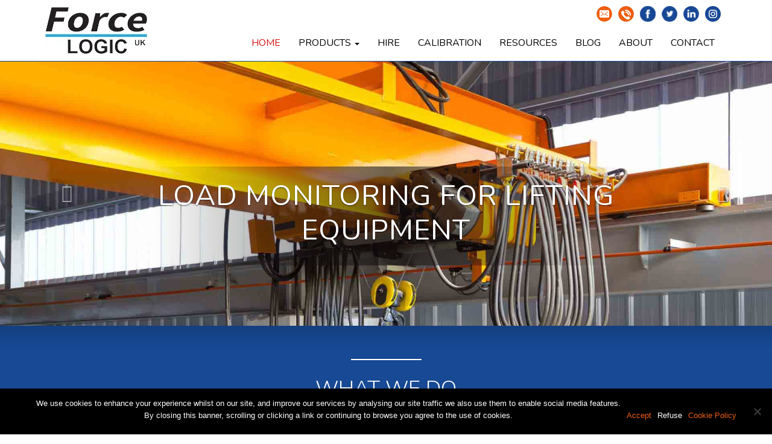

--- FILE ---
content_type: text/html; charset=UTF-8
request_url: http://www.force-logic.co.uk/
body_size: 21721
content:
<!DOCTYPE html><html lang="en"><head><meta charset="utf-8"><meta http-equiv="X-UA-Compatible" content="IE=edge"><meta name="google-site-verification" content="CovPIdg3WcFEz-7_oxyvwa8HW1R2YNbsk5vubQDhV68" /><meta name="viewport" content="width=device-width, initial-scale=1"><meta http-equiv="x-dns-prefetch-control" content="on"><link rel="shortcut icon" href="https://www.force-logic.co.uk/wp-content/uploads/2019/03/favicon.ico" type="image/x-icon"><link rel="icon" href="https://www.force-logic.co.uk/wp-content/uploads/2019/03/favicon.ico" type="image/x-icon"><link rel="alternate" href="http://www.force-logic.co.uk/" hreflang="en" /><link rel="dns-prefetch" href="https://fonts.gstatic.com"><link rel="preconnect" href="https://fonts.gstatic.com" crossorigin="anonymous"><link rel="preload" href="https://fonts.googleapis.com/css?family=Nunito:200,200i,300,300i,400,400i,600,600i,700,700i,800,800i,900,900i" as="fetch" crossorigin="anonymous"> <script data-optimized="1" type="text/javascript">!function(e,n,t){"use strict";var o="https://fonts.googleapis.com/css?family=Nunito:200,200i,300,300i,400,400i,600,600i,700,700i,800,800i,900,900i",r="__3perf_googleFonts_be9b1";function c(e){(n.head||n.body).appendChild(e)}function a(){var e=n.createElement("link");e.href=o,e.rel="stylesheet",c(e)}function f(e){if(!n.getElementById(r)){var t=n.createElement("style");t.id=r,c(t)}n.getElementById(r).innerHTML=e}e.FontFace&&e.FontFace.prototype.hasOwnProperty("display")?(t[r]&&f(t[r]),fetch(o).then(function(e){return e.text()}).then(function(e){return e.replace(/@font-face {/g,"@font-face{font-display:swap;")}).then(function(e){return t[r]=e}).then(f).catch(a)):a()}(window,document,localStorage)</script> 
<!--[if lt IE 9]> <script src="https://oss.maxcdn.com/libs/html5shiv/3.7.0/html5shiv.js"></script> <script src="https://oss.maxcdn.com/libs/respond.js/1.4.2/respond.min.js"></script> <script>alert("This Internet Explorer Version stopped development in 2009. This means it does not support this sites new technology.To ensure an optimal viewing experience, either upgrade to IE10 or view the site in a Chrome or Firefox (Mozilla) browser.");</script> <![endif]--> <script src="http://www.force-logic.co.uk/wp-content/themes/imaFramework/js/jquery.min.js" ></script>  <script>(function(w,d,s,l,i){w[l]=w[l]||[];w[l].push({'gtm.start':
new Date().getTime(),event:'gtm.js'});var f=d.getElementsByTagName(s)[0],
j=d.createElement(s),dl=l!='dataLayer'?'&l='+l:'';j.async=true;j.src=
'https://www.googletagmanager.com/gtm.js?id='+i+dl;f.parentNode.insertBefore(j,f);
})(window,document,'script','dataLayer','GTM-TW6W97M');</script> </head><body class="home blog cookies-not-set">
<noscript><iframe data-lazyloaded="1" src="about:blank" data-src="https://www.googletagmanager.com/ns.html?id=GTM-TW6W97M"
height="0" width="0" style="display:none;visibility:hidden " rel="dns-prefetch" ></iframe></noscript><header><div id="headerFix" class="headerStyleF"><div id="menuMainWrap"><div class="container"><div class="row"><div class="col-md-3 col-sm-12 col-xs-12" id="logoWrap">
<a href="https://www.force-logic.co.uk">
<img data-lazyloaded="1" data-placeholder-resp="169x77" src="[data-uri]" class="img-responsive" id="logo" data-src="https://www.force-logic.co.uk/wp-content/uploads/2019/03/logo.jpg.webp" alt="Force Logic" width="169" height="77">
</a></div><div class="col-md-9 col-sm-12 col-xs-12"><div class="row"><div class="col-md-12 col-sm-12 col-xs-12 text-right" id="socialTopHeader"><ul class="list-inline"><li><a target="_blank" href="mailto:sales@force-logic.co.uk"><img data-lazyloaded="1" data-placeholder-resp="26x26" src="[data-uri]" alt ="Force Logic" data-src="https://www.force-logic.co.uk/wp-content/uploads/2019/03/icon-email.png.webp" width='26' height='26'/></a></li><li><a target="_blank" href="tel:+44 (0)118 988 8807"><img data-lazyloaded="1" data-placeholder-resp="26x26" src="[data-uri]" alt ="Force Logic" data-src="https://www.force-logic.co.uk/wp-content/uploads/2019/03/icon-phone.png.webp" width='26' height='26'/></a></li><li><a target="_blank" href="https://www.facebook.com/forcelogic"><img data-lazyloaded="1" data-placeholder-resp="26x26" src="[data-uri]" alt ="Force Logic" data-src="https://www.force-logic.co.uk/wp-content/uploads/2019/03/icon-facebook.png.webp" width='26' height='26'/></a></li><li><a target="_blank" href="https://twitter.com/force_logic"><img data-lazyloaded="1" data-placeholder-resp="26x26" src="[data-uri]" alt ="Force Logic" data-src="https://www.force-logic.co.uk/wp-content/uploads/2019/03/icon-twitter.png.webp" width='26' height='26'/></a></li><li><a target="_blank" href="https://www.linkedin.com/company/force-logic-uk-ltd17"><img data-lazyloaded="1" data-placeholder-resp="26x26" src="[data-uri]" alt ="Force Logic" data-src="https://www.force-logic.co.uk/wp-content/uploads/2019/03/icon-linkedin.png.webp" width='26' height='26'/></a></li><li><a target="_blank" href="https://www.instagram.com/force_logic/"><img data-lazyloaded="1" data-placeholder-resp="26x26" src="[data-uri]" alt ="Force Logic" data-src="https://www.force-logic.co.uk/wp-content/uploads/2019/04/ig.png.webp" width='26' height='26'/></a></li></ul></div><div class="col-md-12 col-sm-12 col-xs-12" id="menuContainer"><div id="menuWrap"><nav class="navbar navbar-default"><div class="container-fluid noPaddingRight noPaddingLeft"><div class="collapse navbar-collapse noPaddingRight noPaddingLeft" id="bs-example-navbar-collapse-1"><ul id="menu-top-menu" class="nav navbar-nav"><li id="menu-item-58" class="menu-item menu-item-type-custom menu-item-object-custom current-menu-item menu-item-58 active"><a title="HOME" href="https://www.force-logic.co.uk/">HOME</a></li><li id="menu-item-1469" class="menu-item menu-item-type-post_type menu-item-object-page menu-item-has-children menu-item-1469 dropdown"><a title="PRODUCTS" href="https://www.force-logic.co.uk/products/" aria-haspopup="true">PRODUCTS <span class="caret"></span></a><ul role="menu" class=" dropdown-menu"><li id="menu-item-1776" class="hidden-lg hidden-md menu-item menu-item-type-post_type menu-item-object-page menu-item-1776"><a title="OVERVIEW" href="https://www.force-logic.co.uk/products/">OVERVIEW</a></li><li id="menu-item-788" class="menu-item menu-item-type-taxonomy menu-item-object-category menu-item-788"><a title="LOAD-MASTER" href="https://www.force-logic.co.uk/category/products/load-master/">LOAD-MASTER</a></li><li id="menu-item-787" class="menu-item menu-item-type-taxonomy menu-item-object-category menu-item-787"><a title="LOAD CELLS" href="https://www.force-logic.co.uk/category/products/load-cell/">LOAD CELLS</a></li><li id="menu-item-786" class="menu-item menu-item-type-taxonomy menu-item-object-category menu-item-786"><a title="LOAD CELL INSTRUMENTS" href="https://www.force-logic.co.uk/category/products/load-cell-instruments/">LOAD CELL INSTRUMENTS</a></li><li id="menu-item-1692" class="menu-item menu-item-type-post_type menu-item-object-page menu-item-1692"><a title="LOAD PINS" href="https://www.force-logic.co.uk/load-pins/">LOAD PINS</a></li><li id="menu-item-989" class="menu-item menu-item-type-post_type menu-item-object-page menu-item-989"><a title="TYPICAL APPLICATIONS" href="https://www.force-logic.co.uk/typical-applications/">TYPICAL APPLICATIONS</a></li><li id="menu-item-988" class="menu-item menu-item-type-post_type menu-item-object-page menu-item-988"><a title="CUSTOM SOLUTIONS" href="https://www.force-logic.co.uk/custom-solutions/">CUSTOM SOLUTIONS</a></li></ul></li><li id="menu-item-794" class="menu-item menu-item-type-post_type menu-item-object-page menu-item-794"><a title="HIRE" href="https://www.force-logic.co.uk/hire/">HIRE</a></li><li id="menu-item-793" class="menu-item menu-item-type-post_type menu-item-object-page menu-item-793"><a title="CALIBRATION" href="https://www.force-logic.co.uk/calibration/">CALIBRATION</a></li><li id="menu-item-2047" class="menu-item menu-item-type-post_type menu-item-object-page menu-item-2047"><a title="Resources" href="https://www.force-logic.co.uk/resources/">Resources</a></li><li id="menu-item-1706" class="menu-item menu-item-type-taxonomy menu-item-object-category menu-item-1706"><a title="BLOG" href="https://www.force-logic.co.uk/category/blog-updates/">BLOG</a></li><li id="menu-item-784" class="menu-item menu-item-type-post_type menu-item-object-page menu-item-784"><a title="ABOUT" href="https://www.force-logic.co.uk/about/">ABOUT</a></li><li id="menu-item-780" class="menu-item menu-item-type-post_type menu-item-object-page menu-item-780"><a title="CONTACT" href="https://www.force-logic.co.uk/contact/">CONTACT</a></li></ul></div></div></nav></div></div></div></div></div></div></div><div class="navbar-header hidden-lg hidden-md">
<a style="color: #000; cursor: pointer" id="nav-expander" class="nav-expander fixed"><i class="fa fa-bars fa-lg black"></i></a></div></div><div style="height: 100px" class="heightHeader"></div></header><nav id="mobileMenu" class="hidden-lg hidden-md"><ul class="list-unstyled" style="padding:10px"><li class="text-right"><a style="color:#fff" href="#" id="nav-close">X</a></li></ul><ul id="menu-top-menu-1" class="list-unstyled main-menu mobileMenu"><li class="menu-item menu-item-type-custom menu-item-object-custom current-menu-item menu-item-58 active"><a title="HOME" href="https://www.force-logic.co.uk/">HOME</a></li><li class="menu-item menu-item-type-post_type menu-item-object-page menu-item-has-children menu-item-1469 dropdown"><a title="PRODUCTS" href="https://www.force-logic.co.uk/products/" aria-haspopup="true">PRODUCTS <span class="caret"></span></a><ul role="menu" class=" dropdown-menu"><li class="hidden-lg hidden-md menu-item menu-item-type-post_type menu-item-object-page menu-item-1776"><a title="OVERVIEW" href="https://www.force-logic.co.uk/products/">OVERVIEW</a></li><li class="menu-item menu-item-type-taxonomy menu-item-object-category menu-item-788"><a title="LOAD-MASTER" href="https://www.force-logic.co.uk/category/products/load-master/">LOAD-MASTER</a></li><li class="menu-item menu-item-type-taxonomy menu-item-object-category menu-item-787"><a title="LOAD CELLS" href="https://www.force-logic.co.uk/category/products/load-cell/">LOAD CELLS</a></li><li class="menu-item menu-item-type-taxonomy menu-item-object-category menu-item-786"><a title="LOAD CELL INSTRUMENTS" href="https://www.force-logic.co.uk/category/products/load-cell-instruments/">LOAD CELL INSTRUMENTS</a></li><li class="menu-item menu-item-type-post_type menu-item-object-page menu-item-1692"><a title="LOAD PINS" href="https://www.force-logic.co.uk/load-pins/">LOAD PINS</a></li><li class="menu-item menu-item-type-post_type menu-item-object-page menu-item-989"><a title="TYPICAL APPLICATIONS" href="https://www.force-logic.co.uk/typical-applications/">TYPICAL APPLICATIONS</a></li><li class="menu-item menu-item-type-post_type menu-item-object-page menu-item-988"><a title="CUSTOM SOLUTIONS" href="https://www.force-logic.co.uk/custom-solutions/">CUSTOM SOLUTIONS</a></li></ul></li><li class="menu-item menu-item-type-post_type menu-item-object-page menu-item-794"><a title="HIRE" href="https://www.force-logic.co.uk/hire/">HIRE</a></li><li class="menu-item menu-item-type-post_type menu-item-object-page menu-item-793"><a title="CALIBRATION" href="https://www.force-logic.co.uk/calibration/">CALIBRATION</a></li><li class="menu-item menu-item-type-post_type menu-item-object-page menu-item-2047"><a title="Resources" href="https://www.force-logic.co.uk/resources/">Resources</a></li><li class="menu-item menu-item-type-taxonomy menu-item-object-category menu-item-1706"><a title="BLOG" href="https://www.force-logic.co.uk/category/blog-updates/">BLOG</a></li><li class="menu-item menu-item-type-post_type menu-item-object-page menu-item-784"><a title="ABOUT" href="https://www.force-logic.co.uk/about/">ABOUT</a></li><li class="menu-item menu-item-type-post_type menu-item-object-page menu-item-780"><a title="CONTACT" href="https://www.force-logic.co.uk/contact/">CONTACT</a></li></ul></nav><div id="mycarousel" class="carousel slide " data-interval="false"><div class="carousel-inner" role="listbox"><div class="item active">
<img src="https://www.force-logic.co.uk/wp-content/uploads/2021/10/banner2-new.jpg" data-color="white"><div class="carousel-caption"> LOAD Monitoring for Lifting Equipment</div></div><div class="item ">
<img src="https://www.force-logic.co.uk/wp-content/uploads/2021/10/banner3-new.jpg" data-color="white"><div class="carousel-caption"> Industrial Weighing Scales</div></div><div class="item ">
<img src="https://www.force-logic.co.uk/wp-content/uploads/2021/10/banner4-new.jpg" data-color="white"><div class="carousel-caption"> Tension & safety testing systems</div></div><div class="item ">
<img src="https://www.force-logic.co.uk/wp-content/uploads/2021/10/banner-one-new.jpg" data-color="white"><div class="carousel-caption"> Force measurement sensors</div></div></ul></div>
<a class="left carousel-control" href="#mycarousel" role="button" data-slide="prev">
<span class="glyphicon glyphicon-menu-left" aria-hidden="true"></span>
<span class="sr-only">Previous</span>
</a>
<a class="right carousel-control" href="#mycarousel" role="button" data-slide="next">
<span class="glyphicon glyphicon-menu-right" aria-hidden="true"></span>
<span class="sr-only">Next</span>
</a></div><a class="downContainer wow bounceInDown" href="#down">
<i class="fa fa-chevron-down" aria-hidden="true"></i>
</a><div id="down"></div><div id="conponentId2" style="background: rgba(20,63,127,1);
background: -moz-linear-gradient(top, rgba(20,63,127,1) 0%, rgba(23,73,148,1) 5%, rgba(23,73,148,1) 100%);
background: -webkit-gradient(left top, left bottom, color-stop(0%, rgba(20,63,127,1)), color-stop(5%, rgba(23,73,148,1)), color-stop(100%, rgba(23,73,148,1)));
background: -webkit-linear-gradient(top, rgba(20,63,127,1) 0%, rgba(23,73,148,1) 5%, rgba(23,73,148,1) 100%);
background: -o-linear-gradient(top, rgba(20,63,127,1) 0%, rgba(23,73,148,1) 5%, rgba(23,73,148,1) 100%);
background: -ms-linear-gradient(top, rgba(20,63,127,1) 0%, rgba(23,73,148,1) 5%, rgba(23,73,148,1) 100%);
background: linear-gradient(to bottom, rgba(20,63,127,1) 0%, rgba(23,73,148,1) 5%, rgba(23,73,148,1) 100%);
filter: progid:DXImageTransform.Microsoft.gradient( startColorstr='#143f7f', endColorstr='#174994', GradientType=0 );
"><div class="container threePostsPageId"><div class="row"><div class="col-md-12 col-sm-12 col-xs-12"><h2 class="titleThreePostsPageId">WHAT WE DO</h2></div></div><div class="row"><div class="col-md-3 col-sm-12 col-xs-12 threePostsPageIdItem" ><a href="https://www.force-logic.co.uk/load-master/"><div class="threePostsPageIdImgWrap">
<img data-lazyloaded="1" data-placeholder-resp="547x305" src="[data-uri]" width="547" height="305" data-src="https://www.force-logic.co.uk/wp-content/uploads/2019/03/product2.jpg.webp" class="img-responsive wp-post-image" alt="" decoding="async" fetchpriority="high" data-srcset="https://www.force-logic.co.uk/wp-content/uploads/2019/03/product2.jpg.webp 547w, https://www.force-logic.co.uk/wp-content/uploads/2019/03/product2-300x167.jpg.webp 300w" data-sizes="(max-width: 547px) 100vw, 547px" /></div>
</a><div class="trFl"></div><div class="contentWrapFl"><div class="threePostsPageIdItemTitle" style="background-color:">
<a href="https://www.force-logic.co.uk/load-master/">Load Master</a></div><div class="threePostsPageIdItemContent">
The most versatile load measurement system in our range 1 tonne to 100 tonne...</div></div></div><div class="col-md-3 col-sm-12 col-xs-12 threePostsPageIdItem" ><a href="https://www.force-logic.co.uk/load-cells/"><div class="threePostsPageIdImgWrap">
<img data-lazyloaded="1" data-placeholder-resp="547x305" src="[data-uri]" width="547" height="305" data-src="https://www.force-logic.co.uk/wp-content/uploads/2019/04/product3-2.jpg.webp" class="img-responsive wp-post-image" alt="" decoding="async" data-srcset="https://www.force-logic.co.uk/wp-content/uploads/2019/04/product3-2.jpg.webp 547w, https://www.force-logic.co.uk/wp-content/uploads/2019/04/product3-2-300x167.jpg.webp 300w" data-sizes="(max-width: 547px) 100vw, 547px" /></div>
</a><div class="trFl"></div><div class="contentWrapFl"><div class="threePostsPageIdItemTitle" style="background-color:">
<a href="https://www.force-logic.co.uk/load-cells/">Load Cells</a></div><div class="threePostsPageIdItemContent">
Standard tension and compression load cells, covering capacities from 5kg to 2000 tonne...</div></div></div><div class="col-md-3 col-sm-12 col-xs-12 threePostsPageIdItem" ><a href="https://www.force-logic.co.uk/typical-applications/"><div class="threePostsPageIdImgWrap">
<img data-lazyloaded="1" data-placeholder-resp="547x305" src="[data-uri]" width="547" height="305" data-src="https://www.force-logic.co.uk/wp-content/uploads/2019/03/product4.jpg.webp" class="img-responsive wp-post-image" alt="" decoding="async" data-srcset="https://www.force-logic.co.uk/wp-content/uploads/2019/03/product4.jpg.webp 547w, https://www.force-logic.co.uk/wp-content/uploads/2019/03/product4-300x167.jpg.webp 300w" data-sizes="(max-width: 547px) 100vw, 547px" /></div>
</a><div class="trFl"></div><div class="contentWrapFl"><div class="threePostsPageIdItemTitle" style="background-color:">
<a href="https://www.force-logic.co.uk/typical-applications/">Typical Applications</a></div><div class="threePostsPageIdItemContent">
Common customer applications for our products...</div></div></div><div class="col-md-3 col-sm-12 col-xs-12 threePostsPageIdItem" ><a href="https://www.force-logic.co.uk/custom-solutions/"><div class="threePostsPageIdImgWrap">
<img data-lazyloaded="1" data-placeholder-resp="547x305" src="[data-uri]" width="547" height="305" data-src="https://www.force-logic.co.uk/wp-content/uploads/2019/04/product5-2.jpg.webp" class="img-responsive wp-post-image" alt="" decoding="async" data-srcset="https://www.force-logic.co.uk/wp-content/uploads/2019/04/product5-2.jpg.webp 547w, https://www.force-logic.co.uk/wp-content/uploads/2019/04/product5-2-300x167.jpg.webp 300w" data-sizes="(max-width: 547px) 100vw, 547px" /></div>
</a><div class="trFl"></div><div class="contentWrapFl"><div class="threePostsPageIdItemTitle" style="background-color:">
<a href="https://www.force-logic.co.uk/custom-solutions/">Custom Load Cell &#038;  ...</a></div><div class="threePostsPageIdItemContent">
Design & manufacture of bespoke load cells...</div></div></div></div><div class="row"></div><div class="row"><div class="col-md-12 col-sm-12 col-xs-12"><div class="contentThreePostsPageIdNP wow fadeIn"><div class="contentThreePostsPageIdNP wow fadeIn"><p style="text-align: center;"><span style="color: #ffffff;">Force Logic UK supplies high quality load cells and load cell instrumentation to a wide variety of industrial processes and research projects. Our load cells, precision  manufactured in the UK within the scope of our ISO 9001:2015 accreditation, provide for precise and reliable measurements within all load monitoring, force measurement and industrial weighing applications.</span></p><p style="text-align: center;"><span style="color: #ffffff;">Suitable for the measurement of static loads and dynamic forces in tension or compression, our load cells cover a huge range of rated capacities from 1kg to over 1000 tonnes.</span></p></div></div></div></div></div></div><div id="conponentId3" style=""><div class="container threePostsPageId"><div class="row"><div class="col-md-12 col-sm-12 col-xs-12"><h2 class="titleThreePostsPageId">PRODUCTS & SERVICES</h2><div class="contentThreePostsPageIdNP wow fadeIn"><p style="text-align: center;">The requirements for our products and services are extremely varied throughout all industry sectors including automotive,<br />
aerospace, manufacturing, motorsport, construction, education and research &amp; development.</p><p style="text-align: center;">Common applications include: monitoring and control in lifting and material handling operations,<br />
aircraft and vehicle testing, materials testing, press monitoring and control, calibration systems.</p><p style="text-align: center;">Many of the products listed here are available from stock or within short timescales.<br />
Even our custom designed solutions, from inception to delivery, can be completed in unparalleled lead times.</p><p style="text-align: center;">Whatever your load, force or weight measurement requirement, Force Logic UK is<br />
committed to helping you find the right solution.</p></div></div></div><div class="row"><div class="col-md-3 col-sm-12 col-xs-12 threePostsPageIdItem" data-wow-delay="0s"  data-wow-offset="50"><a href="https://www.force-logic.co.uk/products/"><div class="threePostsPageIdImgWrap">
<img data-lazyloaded="1" data-placeholder-resp="547x305" src="[data-uri]" width="547" height="305" data-src="https://www.force-logic.co.uk/wp-content/uploads/2017/07/product6.jpg.webp" class="img-responsive wp-post-image" alt="" decoding="async" data-srcset="https://www.force-logic.co.uk/wp-content/uploads/2017/07/product6.jpg.webp 547w, https://www.force-logic.co.uk/wp-content/uploads/2017/07/product6-300x167.jpg.webp 300w" data-sizes="(max-width: 547px) 100vw, 547px" /></div>
</a><div class="threePostsPageIdItemTitle" style="background-color:">
<a href="https://www.force-logic.co.uk/products/">PRODUCT SALES</a></div><div class="threePostsPageIdItemContent">From standard product components to bespoke integrated systems, we have a solution.</div><div class="threePostsPageIdItemMore"><a href="https://www.force-logic.co.uk/products/">More Details</a></div></div><div class="col-md-3 col-sm-12 col-xs-12 threePostsPageIdItem" data-wow-delay="0s"  data-wow-offset="50"><a href="https://www.force-logic.co.uk/hire/"><div class="threePostsPageIdImgWrap">
<img data-lazyloaded="1" data-placeholder-resp="547x305" src="[data-uri]" width="547" height="305" data-src="https://www.force-logic.co.uk/wp-content/uploads/2017/07/product7.jpg.webp" class="img-responsive wp-post-image" alt="" decoding="async" data-srcset="https://www.force-logic.co.uk/wp-content/uploads/2017/07/product7.jpg.webp 547w, https://www.force-logic.co.uk/wp-content/uploads/2017/07/product7-300x167.jpg.webp 300w" data-sizes="(max-width: 547px) 100vw, 547px" /></div>
</a><div class="threePostsPageIdItemTitle" style="background-color:">
<a href="https://www.force-logic.co.uk/hire/">Hire</a></div><div class="threePostsPageIdItemContent">Our full range of LOAD-MASTER wireless load cells are available for hire from 1tonne to 100tonne ...</div><div class="threePostsPageIdItemMore"><a href="https://www.force-logic.co.uk/hire/">More Details</a></div></div><div class="col-md-3 col-sm-12 col-xs-12 threePostsPageIdItem" data-wow-delay="0s"  data-wow-offset="50"><a href="https://www.force-logic.co.uk/calibration/"><div class="threePostsPageIdImgWrap">
<img data-lazyloaded="1" data-placeholder-resp="547x305" src="[data-uri]" width="547" height="305" data-src="https://www.force-logic.co.uk/wp-content/uploads/2017/07/product8.jpg.webp" class="img-responsive wp-post-image" alt="" decoding="async" data-srcset="https://www.force-logic.co.uk/wp-content/uploads/2017/07/product8.jpg.webp 547w, https://www.force-logic.co.uk/wp-content/uploads/2017/07/product8-300x167.jpg.webp 300w" data-sizes="(max-width: 547px) 100vw, 547px" /></div>
</a><div class="threePostsPageIdItemTitle" style="background-color:">
<a href="https://www.force-logic.co.uk/calibration/">Calibration</a></div><div class="threePostsPageIdItemContent">Fast turnaround calibration of all types of load cells, crane scales and weighing systems using test...</div><div class="threePostsPageIdItemMore"><a href="https://www.force-logic.co.uk/calibration/">More Details</a></div></div><div class="col-md-3 col-sm-12 col-xs-12 threePostsPageIdItem" data-wow-delay="0s"  data-wow-offset="50"><a href="https://www.force-logic.co.uk/about/"><div class="threePostsPageIdImgWrap">
<img data-lazyloaded="1" data-placeholder-resp="547x305" src="[data-uri]" width="547" height="305" data-src="https://www.force-logic.co.uk/wp-content/uploads/2017/07/product9.jpg.webp" class="img-responsive wp-post-image" alt="" decoding="async" data-srcset="https://www.force-logic.co.uk/wp-content/uploads/2017/07/product9.jpg.webp 547w, https://www.force-logic.co.uk/wp-content/uploads/2017/07/product9-300x167.jpg.webp 300w" data-sizes="(max-width: 547px) 100vw, 547px" /></div>
</a><div class="threePostsPageIdItemTitle" style="background-color:">
<a href="https://www.force-logic.co.uk/about/">Company</a></div><div class="threePostsPageIdItemContent">Specialist provider of load cells, load measurement systems and industrial weighing solutions....</div><div class="threePostsPageIdItemMore"><a href="https://www.force-logic.co.uk/about/">More Details</a></div></div></div><div class="row"></div></div></div><div class="container-fluid contentWithImages"><div class="row row-eq-height"><div class="col-md-4 col-sm-12 col-xs-12 noPaddingRight noPaddingLeft notShowinMobile" style="background-size:cover;background-image: url(https://www.force-logic.co.uk/wp-content/uploads/2019/03/parallax-left.jpg.webp)"></div><div class="col-md-4 col-sm-12 col-xs-12 noPaddingLeft noPaddingRight" style="background-color: #174894"><div class="contentWithImagesContent"><h3 style="text-align: center;"><span style="color: #ffffff;">ABOUT US</span></h3><p><span style="color: #ffffff;">At the centre of every load cell is the strain gauge system, the quality installation of which is the essence of reliable load measurements. It is no coincidence that the company was founded on this principle and continues to be at the core of our operations.</span></p><p><span style="color: #ffffff;">Since the early days of offering strain gauge installation services the business has steadily developed to include the full range of services we offer today, to a global customer base, within the scope of our ISO 9001:2015 Quality Management System:</span></p><ul style="color: #ffffff;"><li>Load Cell Manufacturer</li><li>Supplier of load cell systems and instrumentation</li><li>Support for all makes and models</li><li>Custom Design and OEM products</li><li>Hire</li></ul><p style="text-align: center;"><a href="https://www.force-logic.co.uk/about/" class="su-button su-button-style-ghost" style="color:#ffffff;background-color:#ffffff;border-color:#cccccc;border-radius:0px;-moz-border-radius:0px;-webkit-border-radius:0px" target="_blank" rel="noopener noreferrer"><span style="color:#ffffff;padding:0px 20px;font-size:16px;line-height:32px;border-color:#ffffff;border-radius:0px;-moz-border-radius:0px;-webkit-border-radius:0px;text-shadow:none;-moz-text-shadow:none;-webkit-text-shadow:none"> More details</span></a></p></div></div><div class="col-md-4 col-sm-12 col-xs-12 noPaddingRight noPaddingLeft notShowinMobile" style="background-size: cover;background-image: url(https://www.force-logic.co.uk/wp-content/uploads/2019/03/paralax-right.jpg.webp)"></div></div></div><div style="background: rgba(227,225,225,1);
background: -moz-linear-gradient(top, rgba(227,225,225,1) 0%, rgba(255,255,255,1) 14%, rgba(255,255,255,1) 100%);
background: -webkit-gradient(left top, left bottom, color-stop(0%, rgba(227,225,225,1)), color-stop(14%, rgba(255,255,255,1)), color-stop(100%, rgba(255,255,255,1)));
background: -webkit-linear-gradient(top, rgba(227,225,225,1) 0%, rgba(255,255,255,1) 14%, rgba(255,255,255,1) 100%);
background: -o-linear-gradient(top, rgba(227,225,225,1) 0%, rgba(255,255,255,1) 14%, rgba(255,255,255,1) 100%);
background: -ms-linear-gradient(top, rgba(227,225,225,1) 0%, rgba(255,255,255,1) 14%, rgba(255,255,255,1) 100%);
background: linear-gradient(to bottom, rgba(227,225,225,1) 0%, rgba(255,255,255,1) 14%, rgba(255,255,255,1) 100%);
filter: progid:DXImageTransform.Microsoft.gradient( startColorstr='#e3e1e1', endColorstr='#ffffff', GradientType=0 );
"><div class="container carouselCategory"><div class="row"><div class="col-md-12 col-sm-12 col-xs-12"><h2 class="titleCarousel">BLOG & UPDATES</h2><div id="owl-demo5" class="owl-demoSpace"><div class="item " >
<a href="https://www.force-logic.co.uk/what-is-a-load-cell/"><img data-lazyloaded="1" data-placeholder-resp="547x400" src="[data-uri]" width="547" height="400" data-src="https://www.force-logic.co.uk/wp-content/uploads/2019/11/load-cell-faq-547x400.jpg.webp" class="img-responsive wp-post-image" alt="load cells" decoding="async" /></a><div class="carouselCategoryTitle"><a href="https://www.force-logic.co.uk/what-is-a-load-cell/">What is a Load Cell? FAQ</a></div><div class="carouselCategoryContent">A load cell sensor is a type of transducer that converts force into an electrical signal, with change in signal (output) proportional to change in force (input)</div><div class="carouselCategoryMore"><a href="https://www.force-logic.co.uk/what-is-a-load-cell/">Find out more...</a></div></div><div class="item " >
<a href="https://www.force-logic.co.uk/load-cell-calibration-faq/"><img data-lazyloaded="1" data-placeholder-resp="547x400" src="[data-uri]" width="547" height="400" data-src="https://www.force-logic.co.uk/wp-content/uploads/2019/10/CAL-6-547x400.jpg.webp" class="img-responsive wp-post-image" alt="load cell calibration" decoding="async" /></a><div class="carouselCategoryTitle"><a href="https://www.force-logic.co.uk/load-cell-calibration-faq/">Load Cell Calibration FAQ</a></div><div class="carouselCategoryContent">Periodic calibration of load cells ensures measurements are reliable, repeatable and within accepted tolerances of accuracy</div><div class="carouselCategoryMore"><a href="https://www.force-logic.co.uk/load-cell-calibration-faq/">Find out more...</a></div></div><div class="item " >
<a href="https://www.force-logic.co.uk/tank-weighing/"><img data-lazyloaded="1" data-placeholder-resp="547x400" src="[data-uri]" width="547" height="400" data-src="https://www.force-logic.co.uk/wp-content/uploads/2019/09/tank-weighing-600-400-547x400.jpg.webp" class="img-responsive wp-post-image" alt="" decoding="async" /></a><div class="carouselCategoryTitle"><a href="https://www.force-logic.co.uk/tank-weighing/">Tank Weighing &#8211; Biomass P ...</a></div><div class="carouselCategoryContent">We have supplied several weighing systems to monitor fuel storage levels in biomass energy production plants</div><div class="carouselCategoryMore"><a href="https://www.force-logic.co.uk/tank-weighing/">Find out more...</a></div></div><div class="item " >
<a href="https://www.force-logic.co.uk/hoist-load-monitoring/"><img data-lazyloaded="1" data-placeholder-resp="547x400" src="[data-uri]" width="547" height="400" data-src="https://www.force-logic.co.uk/wp-content/uploads/2019/09/LM-LITE-5-547x400.jpg.webp" class="img-responsive wp-post-image" alt="" decoding="async" /></a><div class="carouselCategoryTitle"><a href="https://www.force-logic.co.uk/hoist-load-monitoring/">Hoist Load Monitoring</a></div><div class="carouselCategoryContent">LOAD-MASTER LITE is becoming the product of choice for monitoring hoist loads</div><div class="carouselCategoryMore"><a href="https://www.force-logic.co.uk/hoist-load-monitoring/">Find out more...</a></div></div><div class="item " >
<a href="https://www.force-logic.co.uk/load-pins-designed-and-manufactured/"><img data-lazyloaded="1" data-placeholder-resp="547x400" src="[data-uri]" width="547" height="400" data-src="https://www.force-logic.co.uk/wp-content/uploads/2019/04/load-pins-600-400-547x400.jpg.webp" class="img-responsive wp-post-image" alt="" decoding="async" /></a><div class="carouselCategoryTitle"><a href="https://www.force-logic.co.uk/load-pins-designed-and-manufactured/">Load Pins</a></div><div class="carouselCategoryContent">Load pins designed and manufactured for integrated load measurement on chain hoists &#8211; replaces the existing clevis pins</div><div class="carouselCategoryMore"><a href="https://www.force-logic.co.uk/load-pins-designed-and-manufactured/">Find out more...</a></div></div><div class="item " >
<a href="https://www.force-logic.co.uk/fsb-the-load-cell/"><img data-lazyloaded="1" data-placeholder-resp="547x400" src="[data-uri]" width="547" height="400" data-src="https://www.force-logic.co.uk/wp-content/uploads/2019/04/s-beam-load-cell-600-400-547x400.jpg.webp" class="img-responsive wp-post-image" alt="" decoding="async" /></a><div class="carouselCategoryTitle"><a href="https://www.force-logic.co.uk/fsb-the-load-cell/">FSB – the load cell</a></div><div class="carouselCategoryContent">FSB – the load cell with a thousand uses. We’ve lost count of the number of different applications customers have used them for</div><div class="carouselCategoryMore"><a href="https://www.force-logic.co.uk/fsb-the-load-cell/">Find out more...</a></div></div></div></div></div></div></div> <script>jQuery(document).ready(function($){$("#owl-demo5").owlCarousel({interval:!1,items:4})})</script> <div class="container-fluid contentFullWidth" id="conponentId6"><div class="row"><div class="col-md-12 col-sm-12 col-xs-12 wow fadeIn" data-wow-delay="0.4s"  data-wow-offset="50"><div class="hideonmobile"><span class="su-lightbox" data-mfp-src="https://www.force-logic.co.uk/talk-to-us-form/" data-mfp-type="iframe" data-mobile="yes"><img data-lazyloaded="1" data-placeholder-resp="1251x65" src="[data-uri]" decoding="async" data-src="https://www.force-logic.co.uk/wp-content/uploads/2019/05/talktous.jpg.webp" alt="" class="aligncenter size-full wp-image-1866 responsive" width="1251" height="65" data-srcset="https://www.force-logic.co.uk/wp-content/uploads/2019/05/talktous.jpg.webp 1251w, https://www.force-logic.co.uk/wp-content/uploads/2019/05/talktous-300x16.jpg.webp 300w, https://www.force-logic.co.uk/wp-content/uploads/2019/05/talktous-768x40.jpg.webp 768w, https://www.force-logic.co.uk/wp-content/uploads/2019/05/talktous-1024x53.jpg.webp 1024w" data-sizes="(max-width: 1251px) 100vw, 1251px" /></span></div><div class="showonmobile"><span class="su-lightbox" data-mfp-src="https://www.force-logic.co.uk/talk-to-us-form/" data-mfp-type="iframe" data-mobile="yes"><img data-lazyloaded="1" data-placeholder-resp="330x245" src="[data-uri]" decoding="async" data-src="https://www.force-logic.co.uk/wp-content/uploads/2019/05/talktous2.jpg.webp" alt="" width="330" height="245" class="aligncenter size-full wp-image-1865" data-srcset="https://www.force-logic.co.uk/wp-content/uploads/2019/05/talktous2.jpg.webp 330w, https://www.force-logic.co.uk/wp-content/uploads/2019/05/talktous2-300x223.jpg.webp 300w" data-sizes="(max-width: 330px) 100vw, 330px" /></span></div></div></div></div><div class="footerStyleH"><div id="footerTopWrap"><div class="container"><div class="row"><div class="col-md-2 col-sm-12 col-xs-12" >
More</div><div class="col-md-2 col-sm-12 col-xs-12" ></div><div class="col-md-4 col-sm-12 col-xs-12" >
Contact Us</div><div class="col-md-3 col-sm-12 col-xs-12" >
In Touch</div></div></div></div><div id="footerBottomWrap"><div class="container"><div class="row"><div class="col-md-4 col-sm-12 col-xs-12" id="menuFooterCenter"><ul id="menu-footer-left" class="list-unstyled menuFooterLeft"><li id="menu-item-1696" class="menu-item menu-item-type-taxonomy menu-item-object-category menu-item-1696"><a title="Blog &amp; Updates" href="https://www.force-logic.co.uk/category/blog-updates/">Blog &#038; Updates</a></li><li id="menu-item-2062" class="menu-item menu-item-type-custom menu-item-object-custom menu-item-2062"><a title="Load Master" href="https://www.force-logic.co.uk/category/products/load-master/">Load Master</a></li><li id="menu-item-2063" class="menu-item menu-item-type-custom menu-item-object-custom menu-item-2063"><a title="Load Cells" href="https://www.force-logic.co.uk/category/products/load-cell/">Load Cells</a></li><li id="menu-item-1695" class="menu-item menu-item-type-post_type menu-item-object-page menu-item-1695"><a title="Load Pins" href="https://www.force-logic.co.uk/load-pins/">Load Pins</a></li><li id="menu-item-1862" class="menu-item menu-item-type-post_type menu-item-object-page menu-item-1862"><a title="Resources" href="https://www.force-logic.co.uk/resources/">Resources</a></li><li id="menu-item-1526" class="menu-item menu-item-type-post_type menu-item-object-page menu-item-1526"><a title="Typical Applications" href="https://www.force-logic.co.uk/typical-applications/">Typical Applications</a></li><li id="menu-item-1525" class="menu-item menu-item-type-post_type menu-item-object-page menu-item-1525"><a title="Custom Load Cell &#038; Force Measurement Solutions" href="https://www.force-logic.co.uk/custom-solutions/">Custom Load Cell &#038; Force Measurement Solutions</a></li><li id="menu-item-1814" class="menu-item menu-item-type-post_type menu-item-object-page menu-item-1814"><a title="Privacy Policy" href="https://www.force-logic.co.uk/privacy-policy/">Privacy Policy</a></li><li id="menu-item-2031" class="menu-item menu-item-type-post_type menu-item-object-page menu-item-2031"><a title="Data Request" href="https://www.force-logic.co.uk/gdpr-personal-data-request/">Data Request</a></li></ul></div><div class="col-md-4 col-sm-12 col-xs-12" ><div id="text-7" class="widgetFooter widget_text"><div class="textwidget"><p><strong>Force Logic UK  Ltd</strong><br />
25 Murrell Green Business Park<br />
London Road, Hook<br />
RG27 9GR, UK<br />
<strong>Tel:</strong> <a href="tel:+44 (0)118 988 8807">+44 (0)118 988 8807</a><br />
<strong>Email:</strong> <a href="mailto:info@force-logic.co.uk">info@force-logic.co.uk</a></p></div></div></div><div class="col-md-4 col-sm-12 col-xs-12" id="newsletterSignup">
<a href="#subscribePopup" class="subscribePopup">
<img data-lazyloaded="1" data-placeholder-resp="281x27" src="[data-uri]" class="img-responsive" data-src="http://www.force-logic.co.uk/wp-content/themes/imaFramework/images/newsletterFooter.jpg"  width='281' height='27'/>
</a><ul class="list-inline text-left" id="socialFooter"><li><a target="_blank" href="mailto:sales@force-logic.co.uk"><img data-lazyloaded="1" data-placeholder-resp="26x26" src="[data-uri]" alt ="Force Logic" data-src="https://www.force-logic.co.uk/wp-content/uploads/2019/03/icon-email.png.webp"  width='26' height='26'/></a></li><li><a target="_blank" href="tel:+44 (0)118 988 8807"><img data-lazyloaded="1" data-placeholder-resp="26x26" src="[data-uri]" alt ="Force Logic" data-src="https://www.force-logic.co.uk/wp-content/uploads/2019/03/icon-phone.png.webp"  width='26' height='26'/></a></li><li><a target="_blank" href="https://www.facebook.com/forcelogic"><img data-lazyloaded="1" data-placeholder-resp="26x26" src="[data-uri]" alt ="Force Logic" data-src="https://www.force-logic.co.uk/wp-content/uploads/2019/03/icon-facebook.png.webp"  width='26' height='26'/></a></li><li><a target="_blank" href="https://twitter.com/force_logic"><img data-lazyloaded="1" data-placeholder-resp="26x26" src="[data-uri]" alt ="Force Logic" data-src="https://www.force-logic.co.uk/wp-content/uploads/2019/03/icon-twitter.png.webp"  width='26' height='26'/></a></li><li><a target="_blank" href="https://www.linkedin.com/company/force-logic-uk-ltd17"><img data-lazyloaded="1" data-placeholder-resp="26x26" src="[data-uri]" alt ="Force Logic" data-src="https://www.force-logic.co.uk/wp-content/uploads/2019/03/icon-linkedin.png.webp"  width='26' height='26'/></a></li><li><a target="_blank" href="https://www.instagram.com/force_logic/"><img data-lazyloaded="1" data-placeholder-resp="26x26" src="[data-uri]" alt ="Force Logic" data-src="https://www.force-logic.co.uk/wp-content/uploads/2019/04/ig.png.webp"  width='26' height='26'/></a></li></ul><div id="copyWriteBottom" class="text-left"><small>© 2026 Force Logic All rights reserved.</small>
<a href="http://www.imarketingonly.com" target="_blank">
<img data-lazyloaded="1" data-placeholder-resp="14x22" src="[data-uri]" alt ="Website Marketing" data-src="http://www.force-logic.co.uk/wp-content/themes/imaFramework/includes/login/images/imarketing-icon.png" width='14' height='22'/></a></div></div></div></div></div></div><meta name='robots' content='index, follow, max-image-preview:large, max-snippet:-1, max-video-preview:-1' /><title>UK Precision Manufactured Load Cells | Force Logic UK</title><meta name="description" content="Force Logic UK supplies high quality load cells and load cell instrumentation manufactured in the UK within the scope of our ISO 9001:2015 accreditation." /><link rel="canonical" href="https://www.force-logic.co.uk/" /><link rel="next" href="https://www.force-logic.co.uk/page/2/" /><meta property="og:locale" content="en_US" /><meta property="og:type" content="website" /><meta property="og:title" content="Force Logic" /><meta property="og:description" content="Force Logic UK supplies high quality load cells and load cell instrumentation manufactured in the UK within the scope of our ISO 9001:2015 accreditation." /><meta property="og:url" content="https://www.force-logic.co.uk/" /><meta property="og:site_name" content="Force Logic" /><meta name="twitter:card" content="summary_large_image" /><meta name="twitter:site" content="@force_logic" /> <script type="application/ld+json" class="yoast-schema-graph">{"@context":"https://schema.org","@graph":[{"@type":"WebSite","@id":"https://www.force-logic.co.uk/#website","url":"https://www.force-logic.co.uk/","name":"Force Logic","description":"Force Logic","potentialAction":[{"@type":"SearchAction","target":{"@type":"EntryPoint","urlTemplate":"https://www.force-logic.co.uk/?s={search_term_string}"},"query-input":"required name=search_term_string"}],"inLanguage":"en-US"},{"@type":"CollectionPage","@id":"https://www.force-logic.co.uk/#webpage","url":"https://www.force-logic.co.uk/","name":"UK Precision Manufactured Load Cells | Force Logic UK","isPartOf":{"@id":"https://www.force-logic.co.uk/#website"},"description":"Force Logic UK supplies high quality load cells and load cell instrumentation manufactured in the UK within the scope of our ISO 9001:2015 accreditation.","breadcrumb":{"@id":"https://www.force-logic.co.uk/#breadcrumb"},"inLanguage":"en-US","potentialAction":[{"@type":"ReadAction","target":["https://www.force-logic.co.uk/"]}]},{"@type":"BreadcrumbList","@id":"https://www.force-logic.co.uk/#breadcrumb","itemListElement":[{"@type":"ListItem","position":1,"name":"Home"}]}]}</script> <style id="litespeed-ccss">@-webkit-keyframes bounceInDown{from,60%,75%,90%,to{-webkit-animation-timing-function:cubic-bezier(.215,.61,.355,1);animation-timing-function:cubic-bezier(.215,.61,.355,1)}0%{opacity:0;-webkit-transform:translate3d(0,-3000px,0);transform:translate3d(0,-3000px,0)}60%{opacity:1;-webkit-transform:translate3d(0,25px,0);transform:translate3d(0,25px,0)}75%{-webkit-transform:translate3d(0,-10px,0);transform:translate3d(0,-10px,0)}90%{-webkit-transform:translate3d(0,5px,0);transform:translate3d(0,5px,0)}to{-webkit-transform:none;transform:none}}@keyframes bounceInDown{from,60%,75%,90%,to{-webkit-animation-timing-function:cubic-bezier(.215,.61,.355,1);animation-timing-function:cubic-bezier(.215,.61,.355,1)}0%{opacity:0;-webkit-transform:translate3d(0,-3000px,0);transform:translate3d(0,-3000px,0)}60%{opacity:1;-webkit-transform:translate3d(0,25px,0);transform:translate3d(0,25px,0)}75%{-webkit-transform:translate3d(0,-10px,0);transform:translate3d(0,-10px,0)}90%{-webkit-transform:translate3d(0,5px,0);transform:translate3d(0,5px,0)}to{-webkit-transform:none;transform:none}}.bounceInDown{-webkit-animation-name:bounceInDown;animation-name:bounceInDown}.aligncenter{clear:both}#cookie-notice *{-webkit-box-sizing:border-box;-moz-box-sizing:border-box;box-sizing:border-box}#cookie-notice .cookie-notice-container{display:block}#cookie-notice.cookie-notice-hidden .cookie-notice-container{display:none}#cookie-notice .cookie-revoke-container{display:block}#cookie-notice.cookie-revoke-hidden .cookie-revoke-container{display:none}.cookie-notice-container{padding:15px 30px;text-align:center;width:100%;z-index:2}.cookie-revoke-container{padding:15px 30px;width:100%;z-index:1}.cn-close-icon{position:absolute;right:15px;top:50%;margin-top:-10px;width:15px;height:15px;opacity:.5;padding:10px;outline:none}.cn-close-icon:before,.cn-close-icon:after{position:absolute;content:' ';height:15px;width:2px;top:3px;background-color:#fff}.cn-close-icon:before{transform:rotate(45deg)}.cn-close-icon:after{transform:rotate(-45deg)}#cookie-notice .cn-revoke-cookie{margin:0}#cookie-notice .cn-button{margin:0 0 0 10px}.cn-button.wp-default{font-family:-apple-system,BlinkMacSystemFont,Arial,Roboto,"Helvetica Neue",sans-serif;font-weight:400;font-size:13px;letter-spacing:.25px;line-height:20px;margin:0;text-align:center;text-transform:none;display:inline-block;touch-action:manipulation;white-space:nowrap;outline:none;box-shadow:none;text-shadow:none;border:none;-webkit-border-radius:3px;-moz-border-radius:3px;border-radius:3px;text-decoration:none;padding:8.5px 10px;line-height:1}.cn-button.wp-default{color:#fff;background:#fbb03b}.cn-text-container{margin:0 0 6px}.cn-text-container,.cn-buttons-container{display:inline-block}@media all and (max-width:900px){.cookie-notice-container #cn-notice-text{display:block}.cookie-notice-container #cn-notice-buttons{display:block}#cookie-notice .cn-button{margin:0 5px 5px}}@media all and (max-width:480px){.cookie-notice-container,.cookie-revoke-container{padding:15px 25px}}@media screen{html{font-family:sans-serif;-webkit-text-size-adjust:100%;-ms-text-size-adjust:100%}body{margin:0}header,nav{display:block}a{background-color:transparent}img{border:0}.glyphicon{position:relative;top:1px;display:inline-block;font-family:'Glyphicons Halflings';font-style:normal;font-weight:400;line-height:1;-webkit-font-smoothing:antialiased;-moz-osx-font-smoothing:grayscale}.glyphicon-menu-left:before{content:"\e257"}.glyphicon-menu-right:before{content:"\e258"}*{-webkit-box-sizing:border-box;-moz-box-sizing:border-box;box-sizing:border-box}:after,:before{-webkit-box-sizing:border-box;-moz-box-sizing:border-box;box-sizing:border-box}html{font-size:10px}body{font-family:"Helvetica Neue",Helvetica,Arial,sans-serif;font-size:14px;line-height:1.42857143;color:#333;background-color:#fff}a{color:#337ab7;text-decoration:none}img{vertical-align:middle}.carousel-inner>.item>img,.img-responsive{display:block;max-width:100%;height:auto}.sr-only{position:absolute;width:1px;height:1px;padding:0;margin:-1px;overflow:hidden;clip:rect(0,0,0,0);border:0}.text-right{text-align:right}ul{margin-top:0;margin-bottom:10px}ul ul{margin-bottom:0}.list-unstyled{padding-left:0;list-style:none}.list-inline{padding-left:0;margin-left:-5px;list-style:none}.list-inline>li{display:inline-block;padding-right:5px;padding-left:5px}.container{padding-right:15px;padding-left:15px;margin-right:auto;margin-left:auto}@media (min-width:768px){.container{width:750px}}@media (min-width:992px){.container{width:970px}}@media (min-width:1200px){.container{width:1170px}}.container-fluid{padding-right:15px;padding-left:15px;margin-right:auto;margin-left:auto}.row{margin-right:-15px;margin-left:-15px}.col-md-12,.col-md-3,.col-md-9,.col-sm-12,.col-xs-12{position:relative;min-height:1px;padding-right:15px;padding-left:15px}.col-xs-12{float:left}.col-xs-12{width:100%}@media (min-width:768px){.col-sm-12{float:left}.col-sm-12{width:100%}}@media (min-width:992px){.col-md-12,.col-md-3,.col-md-9{float:left}.col-md-12{width:100%}.col-md-9{width:75%}.col-md-3{width:25%}}.collapse{display:none}.caret{display:inline-block;width:0;height:0;margin-left:2px;vertical-align:middle;border-top:4px dashed;border-top:4px solid;border-right:4px solid transparent;border-left:4px solid transparent}.dropdown{position:relative}.dropdown-menu{position:absolute;top:100%;left:0;z-index:1000;display:none;float:left;min-width:160px;padding:5px 0;margin:2px 0 0;font-size:14px;text-align:left;list-style:none;background-color:#fff;-webkit-background-clip:padding-box;background-clip:padding-box;border:1px solid #ccc;border:1px solid rgba(0,0,0,.15);border-radius:4px;-webkit-box-shadow:0 6px 12px rgba(0,0,0,.175);box-shadow:0 6px 12px rgba(0,0,0,.175)}.dropdown-menu>li>a{display:block;padding:3px 20px;clear:both;font-weight:400;line-height:1.42857143;color:#333;white-space:nowrap}.nav{padding-left:0;margin-bottom:0;list-style:none}.nav>li{position:relative;display:block}.nav>li>a{position:relative;display:block;padding:10px 15px}.navbar{position:relative;min-height:50px;margin-bottom:20px;border:1px solid transparent}@media (min-width:768px){.navbar{border-radius:4px}}@media (min-width:768px){.navbar-header{float:left}}.navbar-collapse{padding-right:15px;padding-left:15px;overflow-x:visible;-webkit-overflow-scrolling:touch;border-top:1px solid transparent;-webkit-box-shadow:inset 0 1px 0 rgba(255,255,255,.1);box-shadow:inset 0 1px 0 rgba(255,255,255,.1)}@media (min-width:768px){.navbar-collapse{width:auto;border-top:0;-webkit-box-shadow:none;box-shadow:none}.navbar-collapse.collapse{display:block!important;height:auto!important;padding-bottom:0;overflow:visible!important}}.container-fluid>.navbar-collapse{margin-right:-15px;margin-left:-15px}@media (min-width:768px){.container-fluid>.navbar-collapse{margin-right:0;margin-left:0}}.navbar-nav{margin:7.5px -15px}.navbar-nav>li>a{padding-top:10px;padding-bottom:10px;line-height:20px}@media (min-width:768px){.navbar-nav{float:left;margin:0}.navbar-nav>li{float:left}.navbar-nav>li>a{padding-top:15px;padding-bottom:15px}}.navbar-nav>li>.dropdown-menu{margin-top:0;border-top-left-radius:0;border-top-right-radius:0}.navbar-default{background-color:#f8f8f8;border-color:#e7e7e7}.navbar-default .navbar-nav>li>a{color:#777}.navbar-default .navbar-nav>.active>a{color:#555;background-color:#e7e7e7}.navbar-default .navbar-collapse{border-color:#e7e7e7}.carousel{position:relative}.carousel-inner{position:relative;width:100%;overflow:hidden}.carousel-inner>.item{position:relative;display:none}.carousel-inner>.item>img{line-height:1}@media all and (transform-3d),(-webkit-transform-3d){.carousel-inner>.item{-webkit-backface-visibility:hidden;backface-visibility:hidden;-webkit-perspective:1000px;perspective:1000px}.carousel-inner>.item.active{left:0;-webkit-transform:translate3d(0,0,0);transform:translate3d(0,0,0)}}.carousel-inner>.active{display:block}.carousel-inner>.active{left:0}.carousel-control{position:absolute;top:0;bottom:0;left:0;width:15%;font-size:20px;color:#fff;text-align:center;text-shadow:0 1px 2px rgba(0,0,0,.6);background-color:rgba(0,0,0,0);filter:alpha(opacity=50);opacity:.5}.carousel-control.left{background-image:-webkit-linear-gradient(left,rgba(0,0,0,.5) 0,rgba(0,0,0,.0001) 100%);background-image:-o-linear-gradient(left,rgba(0,0,0,.5) 0,rgba(0,0,0,.0001) 100%);background-image:-webkit-gradient(linear,left top,right top,from(rgba(0,0,0,.5)),to(rgba(0,0,0,.0001)));background-image:linear-gradient(to right,rgba(0,0,0,.5) 0,rgba(0,0,0,.0001) 100%);filter:progid:DXImageTransform.Microsoft.gradient(startColorstr='#80000000',endColorstr='#00000000',GradientType=1);background-repeat:repeat-x}.carousel-control.right{right:0;left:auto;background-image:-webkit-linear-gradient(left,rgba(0,0,0,.0001) 0,rgba(0,0,0,.5) 100%);background-image:-o-linear-gradient(left,rgba(0,0,0,.0001) 0,rgba(0,0,0,.5) 100%);background-image:-webkit-gradient(linear,left top,right top,from(rgba(0,0,0,.0001)),to(rgba(0,0,0,.5)));background-image:linear-gradient(to right,rgba(0,0,0,.0001) 0,rgba(0,0,0,.5) 100%);filter:progid:DXImageTransform.Microsoft.gradient(startColorstr='#00000000',endColorstr='#80000000',GradientType=1);background-repeat:repeat-x}.carousel-caption{position:absolute;right:15%;bottom:20px;left:15%;z-index:10;padding-top:20px;padding-bottom:20px;color:#fff;text-align:center;text-shadow:0 1px 2px rgba(0,0,0,.6)}@media screen and (min-width:768px){.carousel-caption{right:20%;left:20%;padding-bottom:30px}}.container-fluid:after,.container-fluid:before,.container:after,.container:before,.nav:after,.nav:before,.navbar-collapse:after,.navbar-collapse:before,.navbar-header:after,.navbar-header:before,.navbar:after,.navbar:before,.row:after,.row:before{display:table;content:" "}.container-fluid:after,.container:after,.nav:after,.navbar-collapse:after,.navbar-header:after,.navbar:after,.row:after{clear:both}@-ms-viewport{width:device-width}@media (min-width:992px) and (max-width:1199px){.hidden-md{display:none!important}}@media (min-width:1200px){.hidden-lg{display:none!important}}}body{color:#000;font-size:15px;font-family:'Nunito',sans-serif;font-weight:300;line-height:1.6}a{color:#ef5c0c;font-weight:300}.noPaddingLeft{padding-left:0!important}.noPaddingRight{padding-right:0!important}#mobileMenu .dropdown-menu{position:relative;border:none;-webkit-box-shadow:none;box-shadow:none;background-color:rgba(0,0,0,.6);text-align:left;width:100%}#headerFix{position:fixed;top:0;width:100%;z-index:999}.carousel-control .glyphicon-menu-left,.carousel-control .glyphicon-menu-right{width:30px;height:30px;margin-top:-15px;font-size:30px;color:#fff}.carousel-control .glyphicon-menu-left,.carousel-control .glyphicon-menu-right{position:absolute;top:50%;z-index:5;display:inline-block;color:#fff}.carousel-control.left,.carousel-control.right{background-image:none!important}.carousel-caption{top:40%;bottom:auto;font-size:47px;line-height:57px;text-transform:uppercase;background:-moz-linear-gradient(left,rgba(255,255,255,0) 0%,rgba(19,16,17,.6) 50%,rgba(255,255,255,0) 100%);background:-webkit-linear-gradient(left,rgba(255,255,255,0) 0%,rgba(19,16,17,.6) 50%,rgba(255,255,255,0) 100%);background:linear-gradient(to right,rgba(255,255,255,0) 0%,rgba(19,16,17,.6) 50%,rgba(255,255,255,0) 100%);filter:progid:DXImageTransform.Microsoft.gradient(startColorstr='#00ffffff',endColorstr='#00ffffff',GradientType=1);font-weight:400;letter-spacing:1px;font-family:'Nunito',sans-serif}.downContainer{position:absolute;bottom:40px;left:0;right:0;margin-left:auto;margin-right:auto;padding:0 12px;font-size:50px;border:2px solid #fff;width:78px;color:#fff;border-radius:100%;display:none!important}.headerStyleF #logoWrap{padding-bottom:12px;padding-top:12px}.headerStyleF #menuContainer{margin-top:0}.headerStyleF #socialTopHeader{margin-top:10px}.headerStyleF #menuMainWrap{background-color:#fff}.headerStyleF{border-bottom:1px solid #174894}.headerStyleF #menu-top-menu{margin-right:0}.headerStyleF .navbar-default{background-color:transparent;float:right}.headerStyleF .navbar-default .navbar-nav>li>a{color:#000;font-size:16px;background-image:url(/wp-content/themes/imaFramework/images/menuLineColorTypeB.png);font-weight:500;background-repeat:no-repeat;background-position:right;padding:15px;text-transform:uppercase}.headerStyleF .navbar-default .navbar-nav>li:last-child>a{background-image:none}.headerStyleF .navbar{margin-bottom:0;border:none;min-height:50px}.headerStyleF .navbar-default .navbar-nav>.active>a{background:0 0;color:#d70c0d;background-image:url(/wp-content/themes/imaFramework/images/menuLineColorTypeB.png);background-repeat:no-repeat;background-position:right}.headerStyleF .dropdown-menu{background-color:#000;border:none}.headerStyleF .dropdown-menu li a{color:#fff!important;font-weight:400!important;text-decoration:none!important}.headerStyleF .dropdown-menu li{margin:15px 0;font-size:13px}.threePostsPageId{padding-top:40px;padding-bottom:20px}#conponentId2{padding-top:20px}.aligncenter,img.aligncenter{display:block;margin:3px auto 10px!important;border:0 #000 solid}.aligncenter{display:block;margin-left:auto;margin-right:auto;border:0 #000 solid}.aligncenter{display:block;margin:0 auto}@media (min-width:1024px){.showonmobile{display:none!important}}@media (max-width:979px) and (min-width:768px){#headerFix{position:relative}.heightHeader{height:0!important}.noPaddingRight{padding-right:15px!important}#logoWrap{text-align:center}#logoWrap img{display:inline}.headerStyleF #menuContainer{margin-top:0}.carousel-caption{display:none}#menuWrap{display:none}a.nav-expander{display:block;font-size:24px;font-weight:400;height:50px;margin-right:0;padding:.3em .5em .3em;position:absolute;right:0;text-decoration:none;text-transform:uppercase;top:0;z-index:12}nav{background:#2d2f33;display:block;height:100%;overflow:auto;position:fixed;right:-20em;font-size:15px;top:0;width:20em;z-index:2000}#nav-close{font-family:'Lato',sans-serif;font-weight:300;font-size:30px;padding-right:10px}.main-menu{padding-top:12px}.dropdown-menu{background-color:transparent!important}.main-menu li{border-bottom:1px solid #323949;margin-left:0;font-size:18px;padding:12px}.main-menu li a{color:#6f7d8c;text-decoration:none;padding:5px 10px}}@media (max-width:767px){.headerStyleF #socialTopHeader{text-align:center}.carousel-caption{font-size:25px;top:30%}#headerFix{position:relative}.heightHeader{height:0!important}.noPaddingRight{padding-right:15px!important}.noPaddingLeft{padding-left:15px!important}#logoWrap{text-align:center}#logoWrap img{display:inline}.headerStyleF #menuContainer{margin-top:0}#menuWrap{display:none}a.nav-expander{display:block;font-size:24px;font-weight:400;height:50px;margin-right:0;padding:.3em .5em .3em;position:absolute;right:0;text-decoration:none;text-transform:uppercase;top:0;z-index:12}nav{background:#2d2f33;display:block;height:100%;overflow:auto;position:fixed;right:-20em;font-size:15px;top:0;width:20em;z-index:2000}#nav-close{font-family:'Lato',sans-serif;font-weight:300;font-size:30px;padding-right:10px}.main-menu{padding-top:12px}.dropdown-menu{background-color:transparent!important}.main-menu li{border-bottom:1px solid #323949;margin-left:0;font-size:18px;padding:12px}.main-menu li a{color:#6f7d8c;text-decoration:none;padding:5px 10px}}@media (min-width:1410px){.container{width:90%}}@media (min-width:1500px){.container{width:90%}}.col-md-12,.col-md-3,.col-md-9,.col-sm-12,.col-xs-12{padding-right:20px;padding-left:20px}#cn-refuse-cookie{color:#fff;background:#000;border:none;text-shadow:none}</style><script>!function(a){"use strict";var b=function(b,c,d){function e(a){return h.body?a():void setTimeout(function(){e(a)})}function f(){i.addEventListener&&i.removeEventListener("load",f),i.media=d||"all"}var g,h=a.document,i=h.createElement("link");if(c)g=c;else{var j=(h.body||h.getElementsByTagName("head")[0]).childNodes;g=j[j.length-1]}var k=h.styleSheets;i.rel="stylesheet",i.href=b,i.media="only x",e(function(){g.parentNode.insertBefore(i,c?g:g.nextSibling)});var l=function(a){for(var b=i.href,c=k.length;c--;)if(k[c].href===b)return a();setTimeout(function(){l(a)})};return i.addEventListener&&i.addEventListener("load",f),i.onloadcssdefined=l,l(f),i};"undefined"!=typeof exports?exports.loadCSS=b:a.loadCSS=b}("undefined"!=typeof global?global:this);!function(a){if(a.loadCSS){var b=loadCSS.relpreload={};if(b.support=function(){try{return a.document.createElement("link").relList.supports("preload")}catch(b){return!1}},b.poly=function(){for(var b=a.document.getElementsByTagName("link"),c=0;c<b.length;c++){var d=b[c];"preload"===d.rel&&"style"===d.getAttribute("as")&&(a.loadCSS(d.href,d,d.getAttribute("media")),d.rel=null)}},!b.support()){b.poly();var c=a.setInterval(b.poly,300);a.addEventListener&&a.addEventListener("load",function(){b.poly(),a.clearInterval(c)}),a.attachEvent&&a.attachEvent("onload",function(){a.clearInterval(c)})}}}(this);</script> <link data-optimized="1" data-asynced="1" as="style" onload="this.onload=null;this.rel='stylesheet'"  rel='preload' id='pop-css' href='https://www.force-logic.co.uk/wp-content/litespeed/css/30f94a47c9b466874a335a4a1dd6c4f9.css?ver=6c4f9' type='text/css' media='all' /><link data-optimized="1" data-asynced="1" as="style" onload="this.onload=null;this.rel='stylesheet'"  rel='preload' id='animate-css' href='https://www.force-logic.co.uk/wp-content/litespeed/css/f60dda3dc5f0024d23ee3dd231efe4a1.css?ver=fe4a1' type='text/css' media='all' /><link data-optimized="1" data-asynced="1" as="style" onload="this.onload=null;this.rel='stylesheet'"  rel='preload' id='owl-css' href='https://www.force-logic.co.uk/wp-content/litespeed/css/4f28d3b9f82e388f8dccd622bd5005cc.css?ver=005cc' type='text/css' media='all' /><link data-optimized="1" data-asynced="1" as="style" onload="this.onload=null;this.rel='stylesheet'"  rel='preload' id='wp-block-library-css' href='https://www.force-logic.co.uk/wp-content/litespeed/css/226b92e2438d120a5c775911eb9ea459.css?ver=ea459' type='text/css' media='all' /><style id='google-places-reviews-reviews-style-inline-css' type='text/css'>[id^=rbg-]{background:#fff;border-radius:8px;box-shadow:0 6px 12px -2px rgb(50 50 93 / .25),0 3px 7px -3px rgb(0 0 0 / .3);line-height:1.6;margin:30px auto;padding:20px;position:relative}[id^=rbg-] .rbg-business-stars-wrap{line-height:1}[id^=rbg-] .rbg-business-stars{background:url(/wp-content/plugins/google-places-reviews/build/images/sprite-google-places.7522ed69.png) no-repeat -100px -10px;background-size:200px 94px;display:inline-block;height:18px;width:90px}@media screen and (-webkit-min-device-pixel-ratio:2),screen and (min-resolution:2dppx){[id^=rbg-] .rbg-business-stars{background-image:url(/wp-content/plugins/google-places-reviews/build/images/sprite-google-places@2x.db31bcdb.png)}}[id^=rbg-] .rbg-business-stars--1{background-position:-82px -10px}[id^=rbg-] .rbg-business-stars--1-half{background-position:-82px -38px}[id^=rbg-] .rbg-business-stars--2{background-position:-64px -10px}[id^=rbg-] .rbg-business-stars--2-half{background-position:-64px -38px}[id^=rbg-] .rbg-business-stars--3{background-position:-46px -10px}[id^=rbg-] .rbg-business-stars--3-half{background-position:-46px -38px}[id^=rbg-] .rbg-business-stars--4{background-position:-28px -10px}[id^=rbg-] .rbg-business-stars--4-half{background-position:-28px -38px}[id^=rbg-] .rbg-business-stars--5{background-position:-10px -10px}[id^=rbg-] .rbg-business-stars-reviews{color:#24292f;display:block;font-size:13px;font-weight:600;line-height:1;margin:8px 0 0;padding:0}[id^=rbg-] .rbg-business-stars-date{color:#24292f;display:block;font-size:13px;margin:5px 0 0;padding:0}[id^=rbg-] .rbg-display-address-wrap{align-items:start;display:flex}[id^=rbg-] .rbg-display-address-wrap address{color:#24292f;font-size:13px;font-style:normal;line-height:1.4;margin:0;padding:0 10px}[id^=rbg-] .rbg-display-address-wrap address a{color:#1a73e8;font-weight:600;text-decoration:none}[id^=rbg-] .rbg-display-address-wrap address a:hover{text-decoration:underline}[id^=rbg-] .rbg-display-address-wrap address>span{display:block}[id^=rbg-] .rbg-business-hours{display:flex;flex-wrap:wrap;font-size:13px}[id^=rbg-] .rbg-business-hours__day{flex:1}[id^=rbg-] .rbg-business-hours__time{text-align:right}[id^=rbg-] .rbg-business-hours__today-true{font-weight:600}[id^=rbg-] a{color:#1a73e8;text-decoration:none}[id^=rbg-] a:hover{text-decoration:underline}[id^=rbg-] .rbg-google-icon-header{align-items:center;background:#fff;border-radius:50%;box-shadow:0 0 4px rgb(0 0 0 / .25);display:flex;height:55px;justify-content:center;left:50%;margin-left:-28px;position:absolute;top:-30px;width:55px;z-index:2}[id^=rbg-] .rbg-google-icon-header>img{height:30px;width:30px}[id^=rbg-] .rbg-image-header{background-position:bottom;background-size:cover;border-radius:8px 8px 0 0;display:inline-flex;flex-wrap:nowrap;height:250px;left:0;overflow:hidden;position:absolute;right:0;top:0;width:100%}[id^=rbg-] .rbg-image-header img{display:inline;flex:1 0 auto;height:100%}[id^=rbg-] .rbg-image-header__custom{background-position:50%}[id^=rbg-] .rbg-business-name-wrap{background:#fff;border-bottom:1px solid #e1e4e8;border-radius:7px 7px 0 0;text-align:center;width:100%}[id^=rbg-] .rbg-business-name-wrap .rbg-business-name{color:#24292f;font-size:32px;font-weight:600;line-height:1.2;margin:0;padding:18px 0}[id^=rbg-] .rbg-title-header{align-items:center;background:#fbfbfb;border:1px solid #e1e4e8;border-radius:8px;display:flex;flex-direction:column;justify-content:center;margin:155px auto 25px;max-width:800px;padding:0;position:relative;z-index:99}[id^=rbg-] .rbg-title-header .rbg-business-meta-wrap{align-items:center;border-radius:0 0 7px 7px;box-sizing:border-box;display:flex;flex-direction:row;gap:20px;justify-content:center;overflow:hidden;padding:20px;width:100%}[id^=rbg-] .rbg-title-header .rbg-business-meta-wrap>div:last-child{margin-left:auto}[id^=rbg-] .rbg-business-status-meta-wrap{flex:1;text-align:center}[id^=rbg-] .rbg-business-status-meta-wrap__inner{align-items:center;background:#f2f2f2;border-radius:50px;display:inline-flex;justify-content:center;max-width:270px}[id^=rbg-] .rbg-business-status-meta-wrap__inner>span{text-align:center}[id^=rbg-] .rbg-badge{background:rgb(2 122 151 / .13);border-radius:15px;color:#24292f;display:inline-block;font-size:12px;line-height:16px;margin:0;padding:4px 12px}[id^=rbg-] .rbg-business-overall-rating{color:#eb6e00;font-size:14px;font-weight:600;line-height:1.2;margin:0;padding:10px 20px 10px 15px}[id^=rbg-] .rbg-business-open-status{font-size:13px;font-weight:600;padding:0 20px;text-transform:uppercase}[id^=rbg-] .rbg-business-open-status__open{color:#4cbb30}[id^=rbg-] .rbg-business-open-status__closed{color:red}[id^=rbg-] .rbg-business-price{border-left:1px solid #e1e4e8;border-right:1px solid #e1e4e8;color:#24292f;font-size:16px;font-weight:600;margin:0;padding:0 20px}[id^=rbg-] .rbg-button{align-content:center;align-items:center;background:#fff;border:1px solid #e1e4e8;border-radius:50px;display:inline-flex;font-size:16px;gap:5px;margin:0;padding:10px 16px;white-space:nowrap}[id^=rbg-] .rbg-button img{height:100%;width:100%}[id^=rbg-] .rbg-button--white{background:#fff;border:1px solid #c0c4c8;color:#24292f}[id^=rbg-] .rbg-button--white:hover{border:1px solid #8a9198;color:#24292f}[id^=rbg-] .rbg-button--link,[id^=rbg-] .rbg-button a{text-decoration:none!important}[id^=rbg-] .rbg-additional-info-wrap{display:flex;gap:20px;margin:0 auto 25px;max-width:800px}[id^=rbg-] .rbg-additional-info-wrap__inner{border:1px solid #e1e4e8;border-radius:8px;flex:1;padding:20px}[id^=rbg-] .rbg-business-badges-wrap{display:inline-flex;flex-wrap:wrap;gap:5px;white-space:nowrap}[id^=rbg-] .rbg-business-phone-wrap{align-items:center;display:flex;margin:0 0 15px}[id^=rbg-] .rbg-business-phone-wrap .dashicon{align-items:center;color:#4e4e4e;display:flex;font-size:16px}[id^=rbg-] .rbg-business-phone-wrap a{color:#1a73e8;display:inline-block;font-size:15px;font-weight:400;line-height:1.2;margin:0;padding:0}[id^=rbg-] .rbg-directions-link-wrap{margin:20px 0 0}[id^=rbg-] .rbg-directions-link-wrap a{display:inline-block;line-height:1}[id^=rbg-] h2.rbg-heading,[id^=rbg-] h3.rbg-heading,[id^=rbg-] h4.rbg-heading,[id^=rbg-] h5.rbg-heading{color:#24292f;font-size:13px;font-weight:600;margin:0 0 10px;text-transform:uppercase}[id^=rbg-] .rbg-business-reviews-wrap .rbg-heading{margin:0 0 20px 20px}[id^=rbg-] .rbg-business-reviews-wrap{margin:0 auto;max-width:800px}[id^=rbg-] .rbg-business-review{border:1px solid #e1e4e8;border-radius:8px;display:flex;gap:20px;margin:0 0 20px;padding:20px;position:relative}[id^=rbg-] .rbg-business-review:last-of-type{margin-bottom:0}[id^=rbg-] .rbg-business-review .rbg-business-review-google-icon{background-image:url(/wp-content/plugins/google-places-reviews/build/images/sprite-google-places.7522ed69.png);background-position:-9px -65px;background-size:200px 94px;height:20px;position:absolute;right:16px;top:16px;width:20px}@media screen and (-webkit-min-device-pixel-ratio:2),screen and (min-resolution:2dppx){[id^=rbg-] .rbg-business-review .rbg-business-review-google-icon{background-image:url(/wp-content/plugins/google-places-reviews/build/images/sprite-google-places@2x.db31bcdb.png)}}[id^=rbg-] .rbg-business-review .rbg-business-review-user{max-width:80px;text-align:center}[id^=rbg-] .rbg-business-review .rbg-business-review-user-image{margin:0 0 8px;overflow:hidden;width:80px}[id^=rbg-] .rbg-business-review .rbg-business-review-user-image img{border-radius:6px;height:auto;width:100%}[id^=rbg-] .rbg-business-review .rbg-business-review-user-name{color:#24292f;font-size:13px;font-weight:500}[id^=rbg-] .rbg-business-review .rbg-business-review-content-rating{margin:0 0 15px}[id^=rbg-] .rbg-business-review .rbg-business-review-content-text p{color:#24292f;font-size:16px;line-height:1.4;margin:0 0 10px;padding:0}[id^=rbg-] .rbg-powered-by-wrap{text-align:center}[id^=rbg-] .rbg-powered-by{align-items:center;background:#fff;border-radius:50px;box-shadow:0 1px 4px rgb(0 0 0 / .25);display:inline-flex;margin:25px 0 10px;padding:4px 8px}[id^=rbg-] .rbg-powered-by span{color:#24292f;font-size:13px;margin:0;padding:0 8px 0 6px}[id^=rbg-] .rbg-powered-by img{width:60px}@media(max-width:850px){[id^=rbg-] .rbg-title-header .rbg-business-meta-wrap{flex-direction:column;padding:20px;text-align:center}[id^=rbg-] .rbg-title-header .rbg-business-meta-wrap .rbg-business-stars{margin:0 auto}[id^=rbg-] .rbg-title-header .rbg-business-meta-wrap>div:last-of-type{margin-right:auto}[id^=rbg-] .rbg-additional-info-wrap{flex-direction:column}}[id^=rbg-] .rbg-loading-content{align-items:center;display:flex;flex-direction:column;justify-content:center;min-height:400px;padding:30px}[id^=rbg-] .rbg-loading-content img{margin:0 0 20px;width:250px}[id^=rbg-] .rbg-loading-content .rbg-loading-text{align-content:center;background:rgb(2 122 151 / .13);border-radius:50px;display:inline-flex;padding:3px 10px 3px 0}@media(max-width:450px){[id^=rbg-] .rbg-business-review .rbg-business-review-user-image{width:60px}}</style><style id='classic-theme-styles-inline-css' type='text/css'>/*! This file is auto-generated */
.wp-block-button__link{color:#fff;background-color:#32373c;border-radius:9999px;box-shadow:none;text-decoration:none;padding:calc(.667em + 2px) calc(1.333em + 2px);font-size:1.125em}.wp-block-file__button{background:#32373c;color:#fff;text-decoration:none}</style><style id='global-styles-inline-css' type='text/css'>body{--wp--preset--color--black:#000000;--wp--preset--color--cyan-bluish-gray:#abb8c3;--wp--preset--color--white:#ffffff;--wp--preset--color--pale-pink:#f78da7;--wp--preset--color--vivid-red:#cf2e2e;--wp--preset--color--luminous-vivid-orange:#ff6900;--wp--preset--color--luminous-vivid-amber:#fcb900;--wp--preset--color--light-green-cyan:#7bdcb5;--wp--preset--color--vivid-green-cyan:#00d084;--wp--preset--color--pale-cyan-blue:#8ed1fc;--wp--preset--color--vivid-cyan-blue:#0693e3;--wp--preset--color--vivid-purple:#9b51e0;--wp--preset--gradient--vivid-cyan-blue-to-vivid-purple:linear-gradient(135deg,rgba(6,147,227,1) 0%,rgb(155,81,224) 100%);--wp--preset--gradient--light-green-cyan-to-vivid-green-cyan:linear-gradient(135deg,rgb(122,220,180) 0%,rgb(0,208,130) 100%);--wp--preset--gradient--luminous-vivid-amber-to-luminous-vivid-orange:linear-gradient(135deg,rgba(252,185,0,1) 0%,rgba(255,105,0,1) 100%);--wp--preset--gradient--luminous-vivid-orange-to-vivid-red:linear-gradient(135deg,rgba(255,105,0,1) 0%,rgb(207,46,46) 100%);--wp--preset--gradient--very-light-gray-to-cyan-bluish-gray:linear-gradient(135deg,rgb(238,238,238) 0%,rgb(169,184,195) 100%);--wp--preset--gradient--cool-to-warm-spectrum:linear-gradient(135deg,rgb(74,234,220) 0%,rgb(151,120,209) 20%,rgb(207,42,186) 40%,rgb(238,44,130) 60%,rgb(251,105,98) 80%,rgb(254,248,76) 100%);--wp--preset--gradient--blush-light-purple:linear-gradient(135deg,rgb(255,206,236) 0%,rgb(152,150,240) 100%);--wp--preset--gradient--blush-bordeaux:linear-gradient(135deg,rgb(254,205,165) 0%,rgb(254,45,45) 50%,rgb(107,0,62) 100%);--wp--preset--gradient--luminous-dusk:linear-gradient(135deg,rgb(255,203,112) 0%,rgb(199,81,192) 50%,rgb(65,88,208) 100%);--wp--preset--gradient--pale-ocean:linear-gradient(135deg,rgb(255,245,203) 0%,rgb(182,227,212) 50%,rgb(51,167,181) 100%);--wp--preset--gradient--electric-grass:linear-gradient(135deg,rgb(202,248,128) 0%,rgb(113,206,126) 100%);--wp--preset--gradient--midnight:linear-gradient(135deg,rgb(2,3,129) 0%,rgb(40,116,252) 100%);--wp--preset--font-size--small:13px;--wp--preset--font-size--medium:20px;--wp--preset--font-size--large:36px;--wp--preset--font-size--x-large:42px;--wp--preset--spacing--20:0.44rem;--wp--preset--spacing--30:0.67rem;--wp--preset--spacing--40:1rem;--wp--preset--spacing--50:1.5rem;--wp--preset--spacing--60:2.25rem;--wp--preset--spacing--70:3.38rem;--wp--preset--spacing--80:5.06rem;--wp--preset--shadow--natural:6px 6px 9px rgba(0, 0, 0, 0.2);--wp--preset--shadow--deep:12px 12px 50px rgba(0, 0, 0, 0.4);--wp--preset--shadow--sharp:6px 6px 0px rgba(0, 0, 0, 0.2);--wp--preset--shadow--outlined:6px 6px 0px -3px rgba(255, 255, 255, 1), 6px 6px rgba(0, 0, 0, 1);--wp--preset--shadow--crisp:6px 6px 0px rgba(0, 0, 0, 1)}:where(.is-layout-flex){gap:.5em}:where(.is-layout-grid){gap:.5em}body .is-layout-flow>.alignleft{float:left;margin-inline-start:0;margin-inline-end:2em}body .is-layout-flow>.alignright{float:right;margin-inline-start:2em;margin-inline-end:0}body .is-layout-flow>.aligncenter{margin-left:auto!important;margin-right:auto!important}body .is-layout-constrained>.alignleft{float:left;margin-inline-start:0;margin-inline-end:2em}body .is-layout-constrained>.alignright{float:right;margin-inline-start:2em;margin-inline-end:0}body .is-layout-constrained>.aligncenter{margin-left:auto!important;margin-right:auto!important}body .is-layout-constrained>:where(:not(.alignleft):not(.alignright):not(.alignfull)){max-width:var(--wp--style--global--content-size);margin-left:auto!important;margin-right:auto!important}body .is-layout-constrained>.alignwide{max-width:var(--wp--style--global--wide-size)}body .is-layout-flex{display:flex}body .is-layout-flex{flex-wrap:wrap;align-items:center}body .is-layout-flex>*{margin:0}body .is-layout-grid{display:grid}body .is-layout-grid>*{margin:0}:where(.wp-block-columns.is-layout-flex){gap:2em}:where(.wp-block-columns.is-layout-grid){gap:2em}:where(.wp-block-post-template.is-layout-flex){gap:1.25em}:where(.wp-block-post-template.is-layout-grid){gap:1.25em}.has-black-color{color:var(--wp--preset--color--black)!important}.has-cyan-bluish-gray-color{color:var(--wp--preset--color--cyan-bluish-gray)!important}.has-white-color{color:var(--wp--preset--color--white)!important}.has-pale-pink-color{color:var(--wp--preset--color--pale-pink)!important}.has-vivid-red-color{color:var(--wp--preset--color--vivid-red)!important}.has-luminous-vivid-orange-color{color:var(--wp--preset--color--luminous-vivid-orange)!important}.has-luminous-vivid-amber-color{color:var(--wp--preset--color--luminous-vivid-amber)!important}.has-light-green-cyan-color{color:var(--wp--preset--color--light-green-cyan)!important}.has-vivid-green-cyan-color{color:var(--wp--preset--color--vivid-green-cyan)!important}.has-pale-cyan-blue-color{color:var(--wp--preset--color--pale-cyan-blue)!important}.has-vivid-cyan-blue-color{color:var(--wp--preset--color--vivid-cyan-blue)!important}.has-vivid-purple-color{color:var(--wp--preset--color--vivid-purple)!important}.has-black-background-color{background-color:var(--wp--preset--color--black)!important}.has-cyan-bluish-gray-background-color{background-color:var(--wp--preset--color--cyan-bluish-gray)!important}.has-white-background-color{background-color:var(--wp--preset--color--white)!important}.has-pale-pink-background-color{background-color:var(--wp--preset--color--pale-pink)!important}.has-vivid-red-background-color{background-color:var(--wp--preset--color--vivid-red)!important}.has-luminous-vivid-orange-background-color{background-color:var(--wp--preset--color--luminous-vivid-orange)!important}.has-luminous-vivid-amber-background-color{background-color:var(--wp--preset--color--luminous-vivid-amber)!important}.has-light-green-cyan-background-color{background-color:var(--wp--preset--color--light-green-cyan)!important}.has-vivid-green-cyan-background-color{background-color:var(--wp--preset--color--vivid-green-cyan)!important}.has-pale-cyan-blue-background-color{background-color:var(--wp--preset--color--pale-cyan-blue)!important}.has-vivid-cyan-blue-background-color{background-color:var(--wp--preset--color--vivid-cyan-blue)!important}.has-vivid-purple-background-color{background-color:var(--wp--preset--color--vivid-purple)!important}.has-black-border-color{border-color:var(--wp--preset--color--black)!important}.has-cyan-bluish-gray-border-color{border-color:var(--wp--preset--color--cyan-bluish-gray)!important}.has-white-border-color{border-color:var(--wp--preset--color--white)!important}.has-pale-pink-border-color{border-color:var(--wp--preset--color--pale-pink)!important}.has-vivid-red-border-color{border-color:var(--wp--preset--color--vivid-red)!important}.has-luminous-vivid-orange-border-color{border-color:var(--wp--preset--color--luminous-vivid-orange)!important}.has-luminous-vivid-amber-border-color{border-color:var(--wp--preset--color--luminous-vivid-amber)!important}.has-light-green-cyan-border-color{border-color:var(--wp--preset--color--light-green-cyan)!important}.has-vivid-green-cyan-border-color{border-color:var(--wp--preset--color--vivid-green-cyan)!important}.has-pale-cyan-blue-border-color{border-color:var(--wp--preset--color--pale-cyan-blue)!important}.has-vivid-cyan-blue-border-color{border-color:var(--wp--preset--color--vivid-cyan-blue)!important}.has-vivid-purple-border-color{border-color:var(--wp--preset--color--vivid-purple)!important}.has-vivid-cyan-blue-to-vivid-purple-gradient-background{background:var(--wp--preset--gradient--vivid-cyan-blue-to-vivid-purple)!important}.has-light-green-cyan-to-vivid-green-cyan-gradient-background{background:var(--wp--preset--gradient--light-green-cyan-to-vivid-green-cyan)!important}.has-luminous-vivid-amber-to-luminous-vivid-orange-gradient-background{background:var(--wp--preset--gradient--luminous-vivid-amber-to-luminous-vivid-orange)!important}.has-luminous-vivid-orange-to-vivid-red-gradient-background{background:var(--wp--preset--gradient--luminous-vivid-orange-to-vivid-red)!important}.has-very-light-gray-to-cyan-bluish-gray-gradient-background{background:var(--wp--preset--gradient--very-light-gray-to-cyan-bluish-gray)!important}.has-cool-to-warm-spectrum-gradient-background{background:var(--wp--preset--gradient--cool-to-warm-spectrum)!important}.has-blush-light-purple-gradient-background{background:var(--wp--preset--gradient--blush-light-purple)!important}.has-blush-bordeaux-gradient-background{background:var(--wp--preset--gradient--blush-bordeaux)!important}.has-luminous-dusk-gradient-background{background:var(--wp--preset--gradient--luminous-dusk)!important}.has-pale-ocean-gradient-background{background:var(--wp--preset--gradient--pale-ocean)!important}.has-electric-grass-gradient-background{background:var(--wp--preset--gradient--electric-grass)!important}.has-midnight-gradient-background{background:var(--wp--preset--gradient--midnight)!important}.has-small-font-size{font-size:var(--wp--preset--font-size--small)!important}.has-medium-font-size{font-size:var(--wp--preset--font-size--medium)!important}.has-large-font-size{font-size:var(--wp--preset--font-size--large)!important}.has-x-large-font-size{font-size:var(--wp--preset--font-size--x-large)!important}.wp-block-navigation a:where(:not(.wp-element-button)){color:inherit}:where(.wp-block-post-template.is-layout-flex){gap:1.25em}:where(.wp-block-post-template.is-layout-grid){gap:1.25em}:where(.wp-block-columns.is-layout-flex){gap:2em}:where(.wp-block-columns.is-layout-grid){gap:2em}.wp-block-pullquote{font-size:1.5em;line-height:1.6}</style><link data-optimized="1" data-asynced="1" as="style" onload="this.onload=null;this.rel='stylesheet'"  rel='preload' id='cookie-notice-front-css' href='https://www.force-logic.co.uk/wp-content/litespeed/css/c81d82a93dc76b969d5b36d748fb9ace.css?ver=b9ace' type='text/css' media='all' /><link data-optimized="1" data-asynced="1" as="style" onload="this.onload=null;this.rel='stylesheet'"  rel='preload' id='wpgdprc-front-css-css' href='https://www.force-logic.co.uk/wp-content/litespeed/css/c54f47b68766c9d9edc046a1de11d1ff.css?ver=1d1ff' type='text/css' media='all' /><style id='wpgdprc-front-css-inline-css' type='text/css'>:root{--wp-gdpr--bar--background-color:#000000;--wp-gdpr--bar--color:#ffffff;--wp-gdpr--button--background-color:#000000;--wp-gdpr--button--background-color--darken:#000000;--wp-gdpr--button--color:#ffffff}</style> <script data-optimized="1" async type="text/javascript" id="cookie-notice-front-js-before">var cnArgs={"ajaxUrl":"https:\/\/www.force-logic.co.uk\/wp-admin\/admin-ajax.php","nonce":"7475772b8a","hideEffect":"fade","position":"bottom","onScroll":!0,"onScrollOffset":200,"onClick":!1,"cookieName":"cookie_notice_accepted","cookieTime":2592000,"cookieTimeRejected":2592000,"globalCookie":!1,"redirection":!1,"cache":!0,"revokeCookies":!0,"revokeCookiesOpt":"manual"}</script> <script data-optimized="1" async type="text/javascript" src="https://www.force-logic.co.uk/wp-content/litespeed/js/da70202819ec266cc67ffd92646f87b7.js?ver=f87b7" id="cookie-notice-front-js"></script> <script type="text/javascript" src="http://www.force-logic.co.uk/wp-includes/js/jquery/jquery.min.js" id="jquery-core-js"></script> <script data-optimized="1" type="text/javascript" src="https://www.force-logic.co.uk/wp-content/litespeed/js/ef02df09af43c8450f2953260aff2e39.js?ver=f2e39" id="jquery-migrate-js"></script> <script data-optimized="1" type="text/javascript" id="wpgdprc-front-js-js-extra">var wpgdprcFront={"ajaxUrl":"https:\/\/www.force-logic.co.uk\/wp-admin\/admin-ajax.php","ajaxNonce":"776064f4e0","ajaxArg":"security","pluginPrefix":"wpgdprc","blogId":"1","isMultiSite":"","locale":"en_US","showSignUpModal":"","showFormModal":"","cookieName":"wpgdprc-consent","consentVersion":"","path":"\/","prefix":"wpgdprc"}</script> <script data-optimized="1" type="text/javascript" src="https://www.force-logic.co.uk/wp-content/litespeed/js/552bbfc978e6ac369292c4f6a5f38ca9.js?ver=38ca9" id="wpgdprc-front-js-js"></script> <link rel="https://api.w.org/" href="https://www.force-logic.co.uk/wp-json/" /><link rel="EditURI" type="application/rsd+xml" title="RSD" href="https://www.force-logic.co.uk/xmlrpc.php?rsd" /><meta name="generator" content="WordPress 6.4.7" />
<style type="text/css">.broken_link,a.broken_link{text-decoration:line-through}</style><link rel="preload" onload="this.rel = 'stylesheet'"  href="http://www.force-logic.co.uk/wp-content/themes/imaFramework/css/bootstrap.min.css" media="screen" as="style"><link rel="preload" onload="this.rel = 'stylesheet'"  href="http://www.force-logic.co.uk/wp-content/themes/imaFramework/style.css" as="style"/><link data-optimized="1" data-asynced="1" as="style" onload="this.onload=null;this.rel='stylesheet'"  rel='preload' id='su-shortcodes-css' href='https://www.force-logic.co.uk/wp-content/litespeed/css/23ba7400f7297bb0adbb881870f57413.css?ver=57413' type='text/css' media='all' /><link data-optimized="1" data-asynced="1" as="style" onload="this.onload=null;this.rel='stylesheet'"  rel='preload' id='magnific-popup-css' href='https://www.force-logic.co.uk/wp-content/litespeed/css/91e4a89d2ebaaf8fe1decd19d263d2d0.css?ver=3d2d0' type='text/css' media='all' /> <script data-optimized="1" type="text/javascript" src="https://www.force-logic.co.uk/wp-content/litespeed/js/1a7cab79aa89f76cb70d99a33b8acd4b.js?ver=acd4b" id="custom-js"></script> <script data-optimized="1" type="text/javascript" src="https://www.force-logic.co.uk/wp-content/litespeed/js/1ebdca3bc2483beb5b472933f158276c.js?ver=8276c" id="boo-js"></script> <script data-optimized="1" type="text/javascript" src="https://www.force-logic.co.uk/wp-content/litespeed/js/11aa27eb24d4cb100774f283cf1f44c5.js?ver=f44c5" id="pop-js"></script> <script data-optimized="1" type="text/javascript" src="https://www.force-logic.co.uk/wp-content/litespeed/js/f827a665f8442b6cef236bd70e3a5a4d.js?ver=a5a4d" id="navgo-js"></script> <script data-optimized="1" type="text/javascript" src="https://www.force-logic.co.uk/wp-content/litespeed/js/39a687dcf3fb954f0866a0223ee6c765.js?ver=6c765" id="class-js"></script> <script data-optimized="1" type="text/javascript" src="https://www.force-logic.co.uk/wp-content/litespeed/js/596472eeceb27197699ef2e3a490f4ce.js?ver=0f4ce" id="owl-js"></script> <script type="text/javascript" src="http://www.force-logic.co.uk/wp-content/plugins/litespeed-cache/assets/js/instant_click.min.js" id="litespeed-cache-js" defer="defer" data-wp-strategy="defer"></script> <script data-optimized="1" type="text/javascript" src="https://www.force-logic.co.uk/wp-content/litespeed/js/6448db23343ea15c4e6bdd62731eb323.js?ver=eb323" id="magnific-popup-js"></script> <script data-optimized="1" type="text/javascript" id="su-shortcodes-js-extra">var SUShortcodesL10n={"noPreview":"This shortcode doesn't work in live preview. Please insert it into editor and preview on the site.","magnificPopup":{"close":"Close (Esc)","loading":"Loading...","prev":"Previous (Left arrow key)","next":"Next (Right arrow key)","counter":"%curr% of %total%","error":"Failed to load content. <a href=\"%url%\" target=\"_blank\"><u>Open link<\/u><\/a>"}}</script> <script data-optimized="1" type="text/javascript" src="https://www.force-logic.co.uk/wp-content/litespeed/js/bbc49ee2e757a292c62504cf51c39c01.js?ver=39c01" id="su-shortcodes-js"></script> <div id="cookie-notice" role="dialog" class="cookie-notice-hidden cookie-revoke-hidden cn-position-bottom" aria-label="Cookie Notice" style="background-color: rgba(0,0,0,1);"><div class="cookie-notice-container" style="color: #fff"><span id="cn-notice-text" class="cn-text-container">We use cookies to enhance your experience whilst on our site, and improve our services by analysing our site traffic we also use them to enable social media features. <br>
By closing this banner, scrolling  or clicking a link or continuing to browse you agree to the use of cookies.</span><span id="cn-notice-buttons" class="cn-buttons-container"><a href="#" id="cn-accept-cookie" data-cookie-set="accept" class="cn-set-cookie cn-button cn-button-custom button" aria-label="Accept">Accept</a><a href="#" id="cn-refuse-cookie" data-cookie-set="refuse" class="cn-set-cookie cn-button cn-button-custom button" aria-label="Refuse">Refuse</a><a href="https://www.force-logic.co.uk/privacy-policy/" target="_blank" id="cn-more-info" class="cn-more-info cn-button cn-button-custom button" aria-label="Cookie Policy">Cookie Policy</a></span><span id="cn-close-notice" data-cookie-set="accept" class="cn-close-icon" title="Refuse"></span></div><div class="cookie-revoke-container" style="color: #fff"><span id="cn-revoke-text" class="cn-text-container">You can revoke your consent any time using the Revoke consent button.</span><span id="cn-revoke-buttons" class="cn-buttons-container"><a href="#" class="cn-revoke-cookie cn-button cn-button-custom button" aria-label="Refuse cookies">Refuse cookies</a></span></div></div>
 <script data-no-optimize="1">window.lazyLoadOptions=Object.assign({},{threshold:300},window.lazyLoadOptions||{});!function(t,e){"object"==typeof exports&&"undefined"!=typeof module?module.exports=e():"function"==typeof define&&define.amd?define(e):(t="undefined"!=typeof globalThis?globalThis:t||self).LazyLoad=e()}(this,function(){"use strict";function e(){return(e=Object.assign||function(t){for(var e=1;e<arguments.length;e++){var n,a=arguments[e];for(n in a)Object.prototype.hasOwnProperty.call(a,n)&&(t[n]=a[n])}return t}).apply(this,arguments)}function o(t){return e({},at,t)}function l(t,e){return t.getAttribute(gt+e)}function c(t){return l(t,vt)}function s(t,e){return function(t,e,n){e=gt+e;null!==n?t.setAttribute(e,n):t.removeAttribute(e)}(t,vt,e)}function i(t){return s(t,null),0}function r(t){return null===c(t)}function u(t){return c(t)===_t}function d(t,e,n,a){t&&(void 0===a?void 0===n?t(e):t(e,n):t(e,n,a))}function f(t,e){et?t.classList.add(e):t.className+=(t.className?" ":"")+e}function _(t,e){et?t.classList.remove(e):t.className=t.className.replace(new RegExp("(^|\\s+)"+e+"(\\s+|$)")," ").replace(/^\s+/,"").replace(/\s+$/,"")}function g(t){return t.llTempImage}function v(t,e){!e||(e=e._observer)&&e.unobserve(t)}function b(t,e){t&&(t.loadingCount+=e)}function p(t,e){t&&(t.toLoadCount=e)}function n(t){for(var e,n=[],a=0;e=t.children[a];a+=1)"SOURCE"===e.tagName&&n.push(e);return n}function h(t,e){(t=t.parentNode)&&"PICTURE"===t.tagName&&n(t).forEach(e)}function a(t,e){n(t).forEach(e)}function m(t){return!!t[lt]}function E(t){return t[lt]}function I(t){return delete t[lt]}function y(e,t){var n;m(e)||(n={},t.forEach(function(t){n[t]=e.getAttribute(t)}),e[lt]=n)}function L(a,t){var o;m(a)&&(o=E(a),t.forEach(function(t){var e,n;e=a,(t=o[n=t])?e.setAttribute(n,t):e.removeAttribute(n)}))}function k(t,e,n){f(t,e.class_loading),s(t,st),n&&(b(n,1),d(e.callback_loading,t,n))}function A(t,e,n){n&&t.setAttribute(e,n)}function O(t,e){A(t,rt,l(t,e.data_sizes)),A(t,it,l(t,e.data_srcset)),A(t,ot,l(t,e.data_src))}function w(t,e,n){var a=l(t,e.data_bg_multi),o=l(t,e.data_bg_multi_hidpi);(a=nt&&o?o:a)&&(t.style.backgroundImage=a,n=n,f(t=t,(e=e).class_applied),s(t,dt),n&&(e.unobserve_completed&&v(t,e),d(e.callback_applied,t,n)))}function x(t,e){!e||0<e.loadingCount||0<e.toLoadCount||d(t.callback_finish,e)}function M(t,e,n){t.addEventListener(e,n),t.llEvLisnrs[e]=n}function N(t){return!!t.llEvLisnrs}function z(t){if(N(t)){var e,n,a=t.llEvLisnrs;for(e in a){var o=a[e];n=e,o=o,t.removeEventListener(n,o)}delete t.llEvLisnrs}}function C(t,e,n){var a;delete t.llTempImage,b(n,-1),(a=n)&&--a.toLoadCount,_(t,e.class_loading),e.unobserve_completed&&v(t,n)}function R(i,r,c){var l=g(i)||i;N(l)||function(t,e,n){N(t)||(t.llEvLisnrs={});var a="VIDEO"===t.tagName?"loadeddata":"load";M(t,a,e),M(t,"error",n)}(l,function(t){var e,n,a,o;n=r,a=c,o=u(e=i),C(e,n,a),f(e,n.class_loaded),s(e,ut),d(n.callback_loaded,e,a),o||x(n,a),z(l)},function(t){var e,n,a,o;n=r,a=c,o=u(e=i),C(e,n,a),f(e,n.class_error),s(e,ft),d(n.callback_error,e,a),o||x(n,a),z(l)})}function T(t,e,n){var a,o,i,r,c;t.llTempImage=document.createElement("IMG"),R(t,e,n),m(c=t)||(c[lt]={backgroundImage:c.style.backgroundImage}),i=n,r=l(a=t,(o=e).data_bg),c=l(a,o.data_bg_hidpi),(r=nt&&c?c:r)&&(a.style.backgroundImage='url("'.concat(r,'")'),g(a).setAttribute(ot,r),k(a,o,i)),w(t,e,n)}function G(t,e,n){var a;R(t,e,n),a=e,e=n,(t=Et[(n=t).tagName])&&(t(n,a),k(n,a,e))}function D(t,e,n){var a;a=t,(-1<It.indexOf(a.tagName)?G:T)(t,e,n)}function S(t,e,n){var a;t.setAttribute("loading","lazy"),R(t,e,n),a=e,(e=Et[(n=t).tagName])&&e(n,a),s(t,_t)}function V(t){t.removeAttribute(ot),t.removeAttribute(it),t.removeAttribute(rt)}function j(t){h(t,function(t){L(t,mt)}),L(t,mt)}function F(t){var e;(e=yt[t.tagName])?e(t):m(e=t)&&(t=E(e),e.style.backgroundImage=t.backgroundImage)}function P(t,e){var n;F(t),n=e,r(e=t)||u(e)||(_(e,n.class_entered),_(e,n.class_exited),_(e,n.class_applied),_(e,n.class_loading),_(e,n.class_loaded),_(e,n.class_error)),i(t),I(t)}function U(t,e,n,a){var o;n.cancel_on_exit&&(c(t)!==st||"IMG"===t.tagName&&(z(t),h(o=t,function(t){V(t)}),V(o),j(t),_(t,n.class_loading),b(a,-1),i(t),d(n.callback_cancel,t,e,a)))}function $(t,e,n,a){var o,i,r=(i=t,0<=bt.indexOf(c(i)));s(t,"entered"),f(t,n.class_entered),_(t,n.class_exited),o=t,i=a,n.unobserve_entered&&v(o,i),d(n.callback_enter,t,e,a),r||D(t,n,a)}function q(t){return t.use_native&&"loading"in HTMLImageElement.prototype}function H(t,o,i){t.forEach(function(t){return(a=t).isIntersecting||0<a.intersectionRatio?$(t.target,t,o,i):(e=t.target,n=t,a=o,t=i,void(r(e)||(f(e,a.class_exited),U(e,n,a,t),d(a.callback_exit,e,n,t))));var e,n,a})}function B(e,n){var t;tt&&!q(e)&&(n._observer=new IntersectionObserver(function(t){H(t,e,n)},{root:(t=e).container===document?null:t.container,rootMargin:t.thresholds||t.threshold+"px"}))}function J(t){return Array.prototype.slice.call(t)}function K(t){return t.container.querySelectorAll(t.elements_selector)}function Q(t){return c(t)===ft}function W(t,e){return e=t||K(e),J(e).filter(r)}function X(e,t){var n;(n=K(e),J(n).filter(Q)).forEach(function(t){_(t,e.class_error),i(t)}),t.update()}function t(t,e){var n,a,t=o(t);this._settings=t,this.loadingCount=0,B(t,this),n=t,a=this,Y&&window.addEventListener("online",function(){X(n,a)}),this.update(e)}var Y="undefined"!=typeof window,Z=Y&&!("onscroll"in window)||"undefined"!=typeof navigator&&/(gle|ing|ro)bot|crawl|spider/i.test(navigator.userAgent),tt=Y&&"IntersectionObserver"in window,et=Y&&"classList"in document.createElement("p"),nt=Y&&1<window.devicePixelRatio,at={elements_selector:".lazy",container:Z||Y?document:null,threshold:300,thresholds:null,data_src:"src",data_srcset:"srcset",data_sizes:"sizes",data_bg:"bg",data_bg_hidpi:"bg-hidpi",data_bg_multi:"bg-multi",data_bg_multi_hidpi:"bg-multi-hidpi",data_poster:"poster",class_applied:"applied",class_loading:"litespeed-loading",class_loaded:"litespeed-loaded",class_error:"error",class_entered:"entered",class_exited:"exited",unobserve_completed:!0,unobserve_entered:!1,cancel_on_exit:!0,callback_enter:null,callback_exit:null,callback_applied:null,callback_loading:null,callback_loaded:null,callback_error:null,callback_finish:null,callback_cancel:null,use_native:!1},ot="src",it="srcset",rt="sizes",ct="poster",lt="llOriginalAttrs",st="loading",ut="loaded",dt="applied",ft="error",_t="native",gt="data-",vt="ll-status",bt=[st,ut,dt,ft],pt=[ot],ht=[ot,ct],mt=[ot,it,rt],Et={IMG:function(t,e){h(t,function(t){y(t,mt),O(t,e)}),y(t,mt),O(t,e)},IFRAME:function(t,e){y(t,pt),A(t,ot,l(t,e.data_src))},VIDEO:function(t,e){a(t,function(t){y(t,pt),A(t,ot,l(t,e.data_src))}),y(t,ht),A(t,ct,l(t,e.data_poster)),A(t,ot,l(t,e.data_src)),t.load()}},It=["IMG","IFRAME","VIDEO"],yt={IMG:j,IFRAME:function(t){L(t,pt)},VIDEO:function(t){a(t,function(t){L(t,pt)}),L(t,ht),t.load()}},Lt=["IMG","IFRAME","VIDEO"];return t.prototype={update:function(t){var e,n,a,o=this._settings,i=W(t,o);{if(p(this,i.length),!Z&&tt)return q(o)?(e=o,n=this,i.forEach(function(t){-1!==Lt.indexOf(t.tagName)&&S(t,e,n)}),void p(n,0)):(t=this._observer,o=i,t.disconnect(),a=t,void o.forEach(function(t){a.observe(t)}));this.loadAll(i)}},destroy:function(){this._observer&&this._observer.disconnect(),K(this._settings).forEach(function(t){I(t)}),delete this._observer,delete this._settings,delete this.loadingCount,delete this.toLoadCount},loadAll:function(t){var e=this,n=this._settings;W(t,n).forEach(function(t){v(t,e),D(t,n,e)})},restoreAll:function(){var e=this._settings;K(e).forEach(function(t){P(t,e)})}},t.load=function(t,e){e=o(e);D(t,e)},t.resetStatus=function(t){i(t)},t}),function(t,e){"use strict";function n(){e.body.classList.add("litespeed_lazyloaded")}function a(){console.log("[LiteSpeed] Start Lazy Load"),o=new LazyLoad(Object.assign({},t.lazyLoadOptions||{},{elements_selector:"[data-lazyloaded]",callback_finish:n})),i=function(){o.update()},t.MutationObserver&&new MutationObserver(i).observe(e.documentElement,{childList:!0,subtree:!0,attributes:!0})}var o,i;t.addEventListener?t.addEventListener("load",a,!1):t.attachEvent("onload",a)}(window,document);</script></body></html>
<!-- Page optimized by LiteSpeed Cache @2026-01-07 10:30:17 -->

<!-- Page cached by LiteSpeed Cache 7.7 on 2026-01-07 10:30:17 -->
<!-- QUIC.cloud CCSS loaded ✅ /ccss/2f6f5cdd713735e2e0c3d6c16d1fcb14.css -->
<!--
Performance optimized by W3 Total Cache. Learn more: https://www.boldgrid.com/w3-total-cache/

Page Caching using Disk: Enhanced 

Served from: www.force-logic.co.uk @ 2026-01-07 10:30:17 by W3 Total Cache
-->

--- FILE ---
content_type: text/css
request_url: http://www.force-logic.co.uk/wp-content/themes/imaFramework/style.css
body_size: 11171
content:
/*

Theme Name: Imarketing Framework
Theme URI:
Version: 1.0
Author: iMarketing
Author URI: http://www.imarketingonly.com
*/


body {color: black;font-size: 15px; font-family: 'Nunito', sans-serif; font-weight: 300;line-height: 1.6;}

h1,h2,h3,h4,h5,h6{color:#000; font-weight:300; margin-bottom:20px}

h1 {font-size: 42px;} h2 {font-size: 35px;}
h3 {font-size: 32px;} h4 {font-size: 22px; font-weight:500;}
h5 {font-size: 20px;} h6 {font-size: 18px;}

.h4, .h5, .h6, h4, h5, h6 {padding-top: 10px;}


h2{text-align: center; padding-top: 35px;}
.homeParallaxContent h2 {padding-top: 0px !important;}

h2:before {content: "";position: absolute;left: 55%;width: 10%;
    margin-left: -10%;height: 0px;border-bottom: 2px solid #ef5c0c;}
h2:before {top: -5px;}

h1:before {content: "";position: absolute;left: 55%;width: 10%;
    margin-left: -10%;height: 0px;border-bottom: 2px solid #ef5c0c;}
h1:before {top: -5px;}

a{color:#ef5c0c; font-weight:300; transition: all 0.2s linear;}
a:hover, a:focus{text-decoration:none; color:#d70c0d; }
a:focus {outline:0;}

.noPaddingLeft{padding-left:0px !important}
.noPaddingRight{padding-right:0px !important}
.noMarginRight{ margin-right:0px !important}
.noMarginLeft{ margin-left:0px !important}

.fr{float:right}.fl{float:left}

.row-eq-height {display: -webkit-box;display: -webkit-flex;display: -ms-flexbox;display:flex;}

textarea, input{border:1px solid #ccc}

#rc-imageselect, .ginput_recaptcha{transform:scale(0.9);-webkit-transform:scale(0.9);transform-origin:0 0;-webkit-transform-origin:0 0;}

hr {margin-top: 50px;margin-bottom: 20px;border: 0;border-top: 1px solid #eee;}

#preloader {position:absolute;top:0;left:0;right:0;bottom:0;background-color:#fff; z-index:999999; }
#status {width:160px;height:20px;position:absolute;left:50%;
        top:50%;background-repeat:no-repeat;background-position:center;margin:-100px 0 0 -100px;}
		
.su-button-style-ghost span {border-width: 1px!important; border-style: solid;}

/*-----------------                      -----------------*/
/*-----------------   HEADER  STANDARD    -----------------*/
/*-----------------                      -----------------*/


#logo, #headerWrap, #logoWarap, #headerFix{-webkit-transition: all 1.6s;-moz-transition: all 1.6s; -ms-transition: all 1.6s;-o-transition: all 1.6s;transition: all 1.6s;}

header.smaller #logo {width: 35%}
header.smaller a.nav-expander{padding-top: 0px; font-size: 18px; background-color:transparent; color: white }

#mobileMenu .dropdown-menu {position: relative;border: none;-webkit-box-shadow: none;box-shadow: none; background-color: rgba(0, 0, 0, 0.6);text-align: left;width: 100%;}

#headerFix{position: fixed;top: 0px;width: 100%;z-index: 999;}
#topHeaderContact i{margin-right:5px}


.carousel-control .glyphicon-menu-left, .carousel-control .glyphicon-menu-right{width: 30px;height: 30px;margin-top: -15px;font-size: 30px; color:#fff}
.carousel-control .glyphicon-menu-left, .carousel-control .glyphicon-menu-right{position: absolute;top: 50%;z-index: 5;display: inline-block; color:#fff}

.carousel-fade .carousel-inner .item {-webkit-transition-property: opacity;transition-property: opacity;}
.carousel-fade .carousel-inner .item,.carousel-fade .carousel-inner .active.left,.carousel-fade .carousel-inner .active.right {opacity: 0;}
.carousel-fade .carousel-inner .active,.carousel-fade .carousel-inner .next.left, .carousel-fade .carousel-inner .prev.right {opacity: 1;}
.carousel-fade .carousel-inner .next,.carousel-fade .carousel-inner .prev,.carousel-fade .carousel-inner .active.left,.carousel-fade .carousel-inner .active.right {
  left: 0;-webkit-transform: translate3d(0, 0, 0);transform: translate3d(0, 0, 0);}
.carousel-fade .carousel-control { z-index: 2;}

#carousel-example-generic{border-bottom:6px solid #00a1dd; -webkit-box-shadow: 0 8px 20px -6px black; -moz-box-shadow: 0 8px 20px -6px black; box-shadow: 0 8px 20px -6px black;}
.owl-theme .owl-controls .owl-buttons .owl-prev, .owl-theme .owl-controls .owl-buttons .owl-next {top: 110px !important;}
.owl-theme .owl-controls .owl-buttons div{background:none!important}

.carousel-control.left, .carousel-control.right {background-image:none !important}
.flexslider .slides > li { margin-bottom:5px}
.full-screen {background-size: cover;background-position: center;background-repeat: no-repeat;}

.carousel-caption {top: 40%;bottom: auto; font-size: 47px; line-height: 57px; text-transform: uppercase;
background: -moz-linear-gradient(left, rgba(255,255,255,0) 0%, rgba(19,16,17,0.6) 50%, rgba(255,255,255,0) 100%);
background: -webkit-linear-gradient(left, rgba(255,255,255,0) 0%,rgba(19,16,17,0.6) 50%,rgba(255,255,255,0) 100%);
background: linear-gradient(to right, rgba(255,255,255,0) 0%,rgba(19,16,17,0.6) 50%,rgba(255,255,255,0) 100%);
filter: progid:DXImageTransform.Microsoft.gradient( startColorstr='#00ffffff', endColorstr='#00ffffff',GradientType=1 ); font-weight:400; letter-spacing:1px; font-family: 'Nunito', sans-serif;}

.carousel-caption span{display: block;text-transform: capitalize;font-size: 30px; font-weight:300; font-family: 'Nunito', sans-serif;}

.downContainer {position: absolute;bottom: 40px;left: 0;right: 0;margin-left: auto;margin-right: auto;  padding: 0px 12px;
                font-size: 50px; border: 2px solid #fff; width: 78px; color: #fff; border-radius: 100%; display: none !important}
.downContainer:hover{border: 2px solid #F38F24; }

.topHeaderCallToAction {position: absolute;top: 70%;font-size: 25px;line-height: 50px;right: 20%;left: 20%;text-align: center;margin: 0 auto; text-transform: uppercase;}
.topHeaderCallToAction li{background-color: #d70c0d;border: 1px solid #fff;     padding: 5px 20px;}
.topHeaderCallToAction a{color:white}
.topHeaderCallToAction a:hover{color:#000}
.topHeaderCallToAction i{font-size: 28px;padding-left: 8px;}




.BeverageTitle{ background:#000; border-radius:15px 0px 15px 0px; padding:4px; margin-bottom:40px;}
h3.lineborder{border-radius:15px 0px 15px 0px; border:1px solid #fff; color:#fff; font-size:30px; margin:0px; padding:10px;}




/*-----------------                      -----------------*/
/*-----------------   HEADER  STYLE F    -----------------*/
/*-----------------                      -----------------*/


.headerStyleF #logoWrap{padding-bottom: 12px; padding-top: 12px}
.headerStyleF #menuContainer{margin-top: 0px}
.headerStyleF #socialTopHeader{margin-top:10px}

.headerStyleF .textTopHeader{color:#000; font-size:14px; text-transform:uppercase;  text-align:right; margin-top:25px; margin-bottom:15px}

.headerStyleF #topHeaderContact a, .headerStyleF #topHeaderContact i{color:#000; }
.headerStyleF #topHeaderContact a{font-size:13px; font-weight:300}
.headerStyleF #topHeaderContact ul{ margin-bottom:0px}
.headerStyleF #topHeaderContact{text-align:right}

header.smaller .headerStyleF #topHeaderWrap{display:none}
header.smaller .headerStyleF #menuContainer{margin-top: 20px}
header.smaller .headerStyleF #headerEmail a{margin-top: 32px}
header.smaller .headerStyleF #socialTopHeader {display:none}

.headerStyleF #topHeaderWrap{ background-color:#fff; padding-top:10px}

.headerStyleF #menuMainWrap{background-color:#fff; }
.headerStyleF #topHeaderSocials{text-align:right}
.headerStyleF #topHeaderSocials ul{margin-top:10px}
.headerStyleF {border-bottom: 1px solid #174894;}


.headerStyleF #menu-top-menu{margin-right: 0px}
.headerStyleF #topSearch .search-form {position: absolute;right: 0px;top: -1px;}
.headerStyleF #topSearch .search-field {border: none;cursor: pointer;height: 40px;margin: 6px 0;padding: 0 0 0 34px;position: relative; vertical-align: middle;
    -webkit-transition: width 400ms ease, background 400ms ease; transition: width 400ms ease, background 400ms ease;width: 0;background-color: transparent; }
.headerStyleF #topSearch .screen-reader-text-s{ background-color: #d70c0d; padding: 5px 8px; color: #fff; font-size: 25px; cursor: pointer;     vertical-align: middle; }
.headerStyleF #topSearch .search-field:focus {background-color: #fff;border: 3px solid #d70c0d;cursor: text;outline: 0;width: 280px; vertical-align: middle; }
.headerStyleF .search-form .search-submit {display:none;}


    /*-----------------                      -----------------*/
    /*-----------------   MENU   STYLE F   -----------------*/
    /*-----------------                      -----------------*/

    .headerStyleF .navbar-default {background-color:transparent; float:right;  }
    .headerStyleF .navbar-default .navbar-nav>li>a  {color: #000; font-size:16px;  background-image: url(images/menuLineColorTypeB.png); font-weight: 500;
                        background-repeat: no-repeat; background-position: right; padding: 15px 15px 15px 15px; text-transform:uppercase}
    .headerStyleF .navbar-default .navbar-nav>li:last-child>a{ background-image:none;}
    .headerStyleF .navbar-default .navbar-nav>li>a:hover{background-color:transparent; color:#d70c0d;}
    .headerStyleF .navbar {margin-bottom: 0px; border: none; min-height:50px;}
    .headerStyleF .navbar-default .navbar-nav>.active>a, .headerStyleF .navbar-default .navbar-nav>.active>a:hover, .headerStyleF .navbar-default .navbar-nav>.active>a:focus,
    .headerStyleF .navbar-default .navbar-nav .current-menu-ancestor a{ background: transparent; color:#d70c0d; background-image: url(images/menuLineColorTypeB.png);
                                                                        background-repeat: no-repeat;background-position: right;}

    .headerStyleF .navbar-default .navbar-nav> .open a, .headerStyleF .navbar-default .navbar-nav> .open a:hover{background-color:transparent; color:#d70c0d;}

    .headerStyleF .dropdown-menu{background-color:#000;  border:none;}
    .headerStyleF .dropdown-menu li a{color:#fff !important; font-weight:normal !important; text-decoration: none !important;}
    .headerStyleF .dropdown-menu li{margin:15px 0px; font-size:13px }
    .headerStyleF .dropdown-menu>.active>a, .headerStyleF .dropdown-menu>.active>a:hover, .headerStyleF .dropdown-menu>.active>a:focus{background-color:#000; color:#fff}

    .headerStyleF .navbar-default .navbar-nav>.active>a, .headerStyleF .navbar-default .navbar-nav>.active>a:focus, .headerStyleF .navbar-default .navbar-nav>.active>a:hover{  }
    .headerStyleF .navbar-default .headerStyleF .navbar-toggle:focus, .headerStyleF .navbar-default .navbar-toggle:hover{ background-color:transparent}

    .headerStyleF .dropdown-menu>li>a:hover {background-color: #333 !important}

.headerStyleF #headerEmail a{color: #000; margin-top: 70px; display: block;}



/*-----------------                              -----------------*/
/*-----------------   HOME CONTENT                -----------------*/
/*-----------------                              -----------------*/


.contentWithImages{-webkit-box-shadow: 1px 1px 12px 3px #919191;box-shadow: 1px 1px 12px 3px #ccc; position:relative; z-index:9}
h3 span{color:#289be0}
.contentWithImagesContent{padding:40px}

.threePostsPageId{padding-top:40px; padding-bottom:20px}
.threePostsPageIdImgWrap{overflow: hidden;}
.titleThreePostsPageId{margin-bottom: 50px; padding-top: 5px}
.contentThreePostsPageIdNP{margin-top: 30px; margin-bottom: 30px}
#conponentId2 { padding-top:20px;}
#conponentId2 .threePostsPageIdItem img{border:1px solid #fff; border-bottome:none;}
#owl-demo5 a img{border:1px solid #cccccc;}
.threePostsPageIdItem img{border:1px solid #cccccc; -webkit-transition: all 0.3s linear 0s;
  -moz-transition: all 0.3s linear 0s;-ms-transition: all 0.3s linear 0s;-o-transition: all 0.3s linear 0s;transition: all 0.3s linear 0s;}
.threePostsPageIdItem img:hover{  -webkit-transform: scale(1.1);-moz-transform: scale(1.1);transform: scale(1.1);opacity: .6;}
.threePostsPageIdItemTitle, .carouselCategoryTitle{font-size:20px; padding-bottom:13px; text-align:center; padding-top: 13px}
.threePostsPageIdItemTitle a { font-weight:500;}
.carouselCategoryTitle a { font-weight:500; color: #000; font-size:18px;}
.carouselCategoryMulty .carouselCategoryTitle{text-align:center; margin-top:20px}
.carouselCategoryMulty .carouselCategoryMore{text-align: center; margin-top: 30px}
.carouselCategoryMulty .owl-pagination{ margin-bottom: 40px }
.threePostsPageIdItemTitle a{color:#174894; text-transform:uppercase; }
.threePostsPageIdItemContent, .carouselCategoryContent{text-align:center; margin-top:0px; margin-bottom:20px}
.threePostsPageIdItemMore, .carouselCategoryMore{text-align: center;}
.threePostsPageIdItemMore a, .carouselCategoryMore a{color: #f06b22;border: 1px solid #f06b22;padding: 8px 15px;text-transform: uppercase;}
.threePostsPageIdItemMore, .carouselCategoryMore {margin-top: 60px}
.threePostsPageIdItem{margin-bottom: 20px}
.contentThreePostsPageId{margin-bottom: 50px; margin-top: -30px}
.contentThreePostsPageIdWhiteBg{background: -moz-linear-gradient(left, rgba(255,255,255,0) 0%, rgba(255,255,255,0.6) 51%, rgba(255,255,255,0) 100%);
background: -webkit-linear-gradient(left, rgba(255,255,255,0) 0%,rgba(255,255,255,0.7) 51%,rgba(255,255,255,0) 100%);
background: linear-gradient(to right, rgba(255,255,255,0) 0%,rgba(255,255,255,0.7) 51%,rgba(255,255,255,0) 100%);
filter: progid:DXImageTransform.Microsoft.gradient( startColorstr='#00ffffff', endColorstr='#00ffffff',GradientType=1 ); padding-bottom: 30px; padding-top: 10px}
.carouselCategoryViewAll a{color: #fff;background: #e8202e;padding: 8px 15px;text-transform: uppercase;}
.carouselCategoryViewAll{margin-bottom: 30px;margin-top: 30px;}

.owl-demoSpace .item,#owl-demo-fleet .item,#owl-demo-test .item{    margin: 19px 19px 50px 19px;}
.owl-demoSpace .item img,#owl-demo-fleet .item img,#owl-demo-test .item img{display:block;width:100%;height:auto}
.owl-theme .owl-controls{margin-top:10px;text-align:center}
.owl-theme .owl-controls .owl-buttons div{color:#FFF;display:inline-block;zoom:1;margin:5px;padding:3px 10px;font-size:12px;-webkit-border-radius:30px;-moz-border-radius:30px;border-radius:30px;background:#000;filter:Alpha(Opacity=50);opacity:.5}
.owl-theme .owl-controls.clickable .owl-buttons div:hover{filter:Alpha(Opacity=100);opacity:1;text-decoration:none}
.owl-theme .owl-controls .owl-page{display:inline-block;zoom:1}
.owl-theme .owl-controls .owl-page span{display:block;width:12px;height:12px;margin:5px 7px;filter:Alpha(Opacity=50);opacity:.5;-webkit-border-radius:20px;-moz-border-radius:20px;border-radius:20px;background:#000}
.owl-theme .owl-controls .owl-page.active span,.owl-theme .owl-controls.clickable .owl-page:hover span{filter:Alpha(Opacity=100);opacity:1}
.owl-theme .owl-controls .owl-page span.owl-numbers{height:auto;width:auto;color:#FFF;padding:2px 10px;font-size:12px;-webkit-border-radius:30px;-moz-border-radius:30px;border-radius:30px}

.carouselCategory{margin-bottom:30px}
.titleCarousel{margin-bottom:30px; padding-top: 5px;}
.contentCarousel {margin-bottom: 30px}
.contentStandard, .contentFullWidth{margin-top:80px; margin-bottom:30px;}

.homeParallax{height:600px}

.homeParallaxContact .homeParallaxContent {color: #14253a;margin-top: 100px;padding: 30px;line-height: 30px;margin-bottom: 100px;}
.homeParallaxContent {color: #14253a;border: 1px solid #fff;margin-top: 90px;padding: 30px;line-height: 30px;background-color: rgba(255, 255, 255, 0.7);}
.homeParallaxContactTitle{font-size: 45px;color: #fff;text-shadow: 1px 1px 1px #000;margin-bottom: 40px;}

.carouselCategoryBgImage .item{background-color: white}
.carouselCategoryBgImage .carouselCategoryTitle{ padding: 0px 15px}
.carouselCategoryBgImage .carouselCategoryContent{padding: 0px 15px}
.carouselCategoryBgImage .carouselCategoryMore{padding: 0px 15px 15px 15px}
.carouselCategoryBgImage .owl-theme .owl-controls .owl-buttons div{color:#FFF;display:inline-block;zoom:1;margin:5px;padding:3px 10px;font-size:12px;-webkit-border-radius:30px;-moz-border-radius:30px;border-radius:30px;background:#fff;filter:Alpha(Opacity=80);opacity:.8}
.carouselCategoryBgImage .owl-theme .owl-controls .owl-page span{display:block;width:12px;height:12px;margin:5px 7px;filter:Alpha(Opacity=50);opacity:.5;-webkit-border-radius:20px;-moz-border-radius:20px;border-radius:20px;}

.carouselProductCategoryMulty .carouselCategoryTitle{text-align:center; margin-top:20px; text-transform: uppercase; font-weight:bold;height:100px}
.carouselProductCategoryMulty .carouselCategoryMore{text-align: center; margin-top: 30px}
.carouselProductCategoryMulty .owl-pagination{ margin-bottom: 40px }
.carouselProductCategoryMulty .carouselCategoryMore{ padding: 5px 10px; text-transform: uppercase; margin: 30px auto}
.carouselProductCategoryMulty .carouselCategoryMore a{color: white}

.threePostsPageIdBgImage{padding-top:40px; padding-bottom:40px}
.threePostsPageIdBgImage .threePostsPageIdItemTitle{padding-top: 10px}
.threePostsPageIdBgImage .threePostsPageIdItemWrap{background-color: #fff; padding-bottom: 20px}
.threePostsPageIdBgImage .threePostsPageIdItem{margin-bottom: 40px}
.threePostsPageIdBgImage .threePostsPageIdItemContent{padding-right: 15px; padding-left: 15px}
.threePostsPageIdBgImage .threePostsPageIdItemMore{padding-left: 15px}

.mapTitle{}
.mapTitle h2{padding-top: 15px}


.services{padding-top: 40px;padding-bottom: 40px;}
.serviceItem{text-align: center; margin-bottom: 20px}
.serviceItem img{display: inline;  -webkit-transition: -webkit-transform .4s ease-in-out;transition:transform .4s ease-in-out;}
.serviceItem img:hover {-webkit-transform: rotate(360deg);transform: rotate(360deg);}

.titleServices{margin-bottom: 30px;padding-top: 0px;}
.serviceItemTitle{font-weight: bold; margin-bottom: 20px; font-size: 16px}
.serviceItem a{color: #000}
.servicesContent{margin-bottom: 50px}



.knowledge{padding-top: 40px;padding-bottom: 40px;}
.knowledgeItem{ margin-bottom: 50px}
.titleKnowledge{margin-bottom: 30px;padding-top: 0px;}
.knowledgeItemTitle{font-weight: bold; margin-bottom: 20px; font-size: 18px}
.knowledgeItem a{color: #000}
.knowledgeItem a:hover{color: #d70c0d}
.knowledgeItemImage{float:left;margin-right:15px;}
.overFlu{overflow:hidden;}
.knowledgeContent{margin-bottom: 50px}

.clientsContent{margin-bottom: 30px}


.boxIcon{padding-bottom: 50px}
.boxIconItemTitle{color: #fff; font-size: 26px; padding-bottom: 40px}
.boxItemItem{padding-top: 50px}
.boxItemItem div{text-align: center; background-color: #1e6a47}
.boxItemItem:hover div{background-color: #d70c0d;}
.boxItemItem img{display: inline; padding-top: 40px; margin-bottom: 30px}


.ngg-gallery-thumbnail{border: none !important; margin:0px !important; }
.ngg-gallery-thumbnail a{margin: -1px !important}

.ngg-galleryoverview {text-align:center;}
.ngg-gallery-thumbnail-box {float:none !important;display:inline-block; margin-bottom: -3px;}
.ngg-galleryoverview{margin-top:3px !important}


.imageOverlayItemImgWrap{overflow: hidden; background-color: black;}
.imageOverlayItem img{-webkit-transition: all 0.3s linear 0s;
  -moz-transition: all 0.3s linear 0s;-ms-transition: all 0.3s linear 0s;-o-transition: all 0.3s linear 0s;transition: all 0.3s linear 0s;}
.imageOverlayItem img:hover{  -webkit-transform: scale(1.1);-moz-transform: scale(1.1);transform: scale(1.1);opacity: .3;}

.imageOverlayItemMainText, .imageOverlayItemHoverText{position: absolute;}
.imageOverlayItemHoverText{ padding:40px; display: none; color: white; text-transform: uppercase; font-size: 15px; width: 100%; margin: 0 auto; text-align: center; bottom: 25%}
.imageOverlayItemMainText{font-size: 40px; color: white; bottom: 40px; text-transform: uppercase; text-align: center; margin: 0 auto; width: 100%}
.imageOverlayItem:hover .imageOverlayItemHoverText{display: block; bottom: 25%}
.imageOverlayItem:hover .imageOverlayItemMainText{bottom: 50%}

.searchCategoryDropdown{margin-bottom: 80px !important; margin-top: 40px}


/*-----------------                              -----------------*/
/*-----------------   INTERNAL AND SIDEBAR                     -----------------*/
/*-----------------                              -----------------*/

.internalShadow{-webkit-box-shadow: 1px 3px 28px 2px #919191;box-shadow: 1px 3px 28px 2px #919191;}
#internalContent{margin-top: 70px; margin-bottom: 50px}
.internalTitle{color: #000; font-size: 40px; margin-bottom: 50px; text-transform:uppercase;padding-top: 10px;text-align: center;}
.internalTitle span{color: #000}


.latestNewsSidebar{margin-bottom: 25px}
.latestNewsItem{margin-bottom: 15px}

.latestNewsTitle{font-size: 25px; color: white; padding: 15px 0px; margin-bottom: 15px;background-color: #174894; text-transform: uppercase;}




.latestNewsItemTitle{font-size: 25px;margin-bottom: 15px}

.latestNewsItemTitle a{color: #fff}
.latestNewsItemTitle a:hover{color: #DB5354}
.latestNewsItemContent{padding: 15px; font-size: 14px; border:1px solid #dbdbdb; text-align: justify;}
.latestNewsItemContent a{color:#17253a}
.latestNewsItemMore{font-weight: bold; font-size: 15px; margin-top: 10px; margin-bottom: 10px}


.widgetTitle{color: white; font-size: 25px; background-color: #174894; text-transform: uppercase; padding: 15px;}

.widgetContent{padding: 15px; font-size: 14px; border:1px solid #dbdbdb; text-align: justify;}
.widget{margin-bottom: 25px}
.widgetContent a{color: black}
.widgetContent a:hover{color: #f9a807}



/*-----------------                   -----------------*/
/*-----------------   ARCHIVE         -----------------*/
/*-----------------                 -----------------*/

#topArchiveList{margin-bottom: 60px;}
#topArchiveList li{min-width: 300px}

#catStyleA .postListingItem{margin-bottom: 20px}
#catStyleA .postListingTitle{background: #000; padding: 30px; display: flex; text-align: center; line-height: 35px;
                  align-items:center; justify-content: center; font-size: 25px; flex-direction: column;}

#catStyleA .postListingTitle a{color: white}
#catStyleA .postListingTitle a:hover{color: #f9a807}
#catStyleA .postListingTitleShare{font-size: 13px; margin-top: 10px; cursor: pointer; color: white}
#catStyleA .postListingTitleShare i{font-size:28px; color: #006c36;padding-top: 10px; position: relative; top:5px; margin-left: 10px}
#catStyleA .postListingContent{border-bottom:3px solid #dbdbdb;border-top:3px solid #dbdbdb;
                        background: rgb(215,220,223);
                        background: -moz-linear-gradient(left, rgba(215,220,223,1) 0%, rgba(255,255,255,1) 50%, rgba(215,220,223,1) 100%);
                        background: -webkit-linear-gradient(left, rgba(215,220,223,1) 0%,rgba(255,255,255,1) 50%,rgba(215,220,223,1) 100%);
                        background: linear-gradient(to right, rgba(215,220,223,1) 0%,rgba(255,255,255,1) 50%,rgba(215,220,223,1) 100%);
                        filter: progid:DXImageTransform.Microsoft.gradient( startColorstr='#d7dcdf', endColorstr='#d7dcdf',GradientType=1 ); font-size: 13px; line-height: 25px; text-align: justify;}
#catStyleA .postListingContentPadding{padding: 15px;}

#archiveContent{margin-bottom: 60px; margin-top:60px }
#archiveContent img{border:1px solid #dbdbdb}
#archiveContent h2{margin-bottom: 40px; line-height: 55px;text-transform: uppercase;position:relative;padding-top: 20px;}


#catStyleA .clickMore{text-align: center;margin-top: 30px;margin-bottom: 25px;}
#catStyleA .clickMore a{background-color: #000; padding:10px 25px; color: #fff; text-transform: uppercase; font-weight: bold; font-size: 14px; border: 1px solid #fff;}
#catStyleA .clickMore a:hover{color:#d70c0d}


.item-grid { width: 100px; float: left;margin-bottom:20px; margin-right: 20px;}
.item-grid.w2 { width: 350px; }
.item-grid.w3 { width: 350px;}
.isotope-item {z-index: 2;}
.isotope-hidden.isotope-item {pointer-events: none;z-index: 1;}
.isotope,.isotope .isotope-item{-webkit-transition-duration:.8s;-moz-transition-duration:.8s;-ms-transition-duration:.8s;-o-transition-duration:.8s;transition-duration:.8s}.isotope{-webkit-transition-property:height,width;-moz-transition-property:height,width;-ms-transition-property:height,width;-o-transition-property:height,width;transition-property:height,width}.isotope .isotope-item{-webkit-transition-property:-webkit-transform,opacity;-moz-transition-property:-moz-transform,opacity;-ms-transition-property:-ms-transform,opacity;-o-transition-property:-o-transform,opacity;transition-property:transform,opacity}.isotope .isotope-item.no-transition,.isotope.no-transition,.isotope.no-transition .isotope-item{-webkit-transition-duration:0s;-moz-transition-duration:0s;-ms-transition-duration:0s;-o-transition-duration:0s;transition-duration:0s}

.archiveTitleMan{font-size: 25px; margin-bottom: 5px}
body.archive .archiveTitleMan {min-height: 80px;}
.archiveTitleMan a{ color: #174894; text-transform:uppercase; }
.archiveContentMan{ padding: 15px; font-size: 13px; line-height: 25px; text-align: center; min-height: 155px;position: relative;}

body.search-results .archiveTitleUrl{margin-top: 10px}
body.search-results .archiveContentMan{border:1px solid #dbdbdb; border-top:2px solid #dbdbdb;margin-bottom: 30px}

.archiveTextTestimonials{padding:10px; height:130px}
.archiveTitleTestimonialsImage{margin-bottom:20px;}
.archiveTitleTestimonialsImage img{width:150px; border:2px solid #000}
.archiveTitleTestimonials, .archiveDateTestimonials{text-transform: uppercase; font-size: 12px; margin-bottom: 8px;  height: 40px;}
.line-separator{margin-bottom: 20px}
.side-line-top {display: inline-block;border-top: 3px solid black;width: 100%;}
.side-line {display: inline-block;border-top: 3px solid black;width: 46%;}
.triangle {display: inline-block;height: 15px;width: 15px;transform: rotate(225deg);transform-origin: center center;
    border-top: 3px solid black;border-left: 3px solid black;margin-left: -2px;margin-right: -2px;margin-bottom: -7px;}
.typeDgrid {width: 330px;margin-right: 40px !important}
.taxonomy-description{margin-bottom: 40px}


.archiveMoreMan a{background: #fff;padding: 8px 15px;text-transform: uppercase;color: #f06b22;border: 1px solid #f06b22;}
.archiveMoreMan{    position: absolute;bottom: 10px;text-align: center;width: 90%;}





#catStyleC .postListingItem{margin-bottom: 30px}
#catStyleC .postListingTitle{margin-bottom: 20px}
#catStyleC .postListingTitle a{color: black; font-size: 25px; }
#catStyleC .postListingContent{border-bottom:3px solid #dbdbdb;border-top:3px solid #dbdbdb;
                        background: rgb(215,220,223);
                        background: -moz-linear-gradient(left, rgba(215,220,223,1) 0%, rgba(255,255,255,1) 50%, rgba(215,220,223,1) 100%);
                        background: -webkit-linear-gradient(left, rgba(215,220,223,1) 0%,rgba(255,255,255,1) 50%,rgba(215,220,223,1) 100%);
                        background: linear-gradient(to right, rgba(215,220,223,1) 0%,rgba(255,255,255,1) 50%,rgba(215,220,223,1) 100%);
                        filter: progid:DXImageTransform.Microsoft.gradient( startColorstr='#d7dcdf', endColorstr='#d7dcdf',GradientType=1 ); font-size: 13px; line-height: 25px; text-align: justify;}
#catStyleC .postListingContentPadding{padding: 20px;}

#catStyleC .clickMore{ margin-top: 15px; margin-bottom: 10px}
#catStyleC .clickMore a{color: black; font-weight: bold }







/*-----------------                              -----------------*/
/*-----------------   FOOTER                     -----------------*/
/*-----------------                              -----------------*/

.mfp-iframe-holder .mfp-content { max-width: 320px !important; min-height: 500px !important; font-size: 14px;}
.white-popup {position: relative;background: #fff; padding: 30px 30px 70px; width: auto;max-width: 330px;margin: 20px auto;color: #000;}


.footerStyleH #footerTopWrap{padding-top:20px; padding-bottom:20px;
background: rgba(247,246,246,1);
background: -moz-linear-gradient(top, rgba(247,246,246,1) 0%, rgba(254,254,254,1) 33%, rgba(254,254,254,1) 100%);
background: -webkit-gradient(left top, left bottom, color-stop(0%, rgba(247,246,246,1)), color-stop(33%, rgba(254,254,254,1)), color-stop(100%, rgba(254,254,254,1)));
background: -webkit-linear-gradient(top, rgba(247,246,246,1) 0%, rgba(254,254,254,1) 33%, rgba(254,254,254,1) 100%);
background: -o-linear-gradient(top, rgba(247,246,246,1) 0%, rgba(254,254,254,1) 33%, rgba(254,254,254,1) 100%);
background: -ms-linear-gradient(top, rgba(247,246,246,1) 0%, rgba(254,254,254,1) 33%, rgba(254,254,254,1) 100%);
background: linear-gradient(to bottom, rgba(247,246,246,1) 0%, rgba(254,254,254,1) 33%, rgba(254,254,254,1) 100%);
filter: progid:DXImageTransform.Microsoft.gradient( startColorstr='#f7f6f6', endColorstr='#fefefe', GradientType=0 );
 color: #000; text-transform: uppercase; font-size: 20px; border-bottom:1px solid #174894}
.footerStyleH #footerBottomWrap{padding-top:20px; padding-bottom:20px; color: #000}
.footerStyleH #footerBottomWrap a{color: #000}
.footerStyleH #footerBottomWrap a:hover{color:#000}
.footerStyleH #copyWriteBottom{margin-top: 30px; margin-right: 30px}
.footerStyleH #socialFooter{margin-top: 30px}
/***********************************************************************************************/
/* STANDARD WP STUFF SECTION  */
/***********************************************************************************************/

.alignright, img.alignright, a img.alignright{float:right;margin:4px 0 2px 14px; border: 0px #000 solid;  }
.alignleft, img.alignleft, a img.alignleft{float:left;margin:4px 14px 2px 0; border: 0px #000 solid;  }
.aligncenter, img.aligncenter, a img.aligncenter, img.centered, a img.centered{display:block;margin:3px auto 10px !important; border: 0px #000 solid; }
.aligncenter,div.aligncenter{display:block;margin-left:auto;margin-right:auto; border: 0px #000 solid;  }
.no_border{border: none !important; background-color:transparent !important; padding:0px !important;}
.wp-caption{border:1px solid #9fa5ad;text-align:center; margin:10px; padding: 1px }
.wp-caption img{margin:0;padding:0;border:0 none}
.wp-caption p.wp-caption-text{    font-size: 15px;line-height: 19px;padding: 6px 6px;margin: 0;color: #9fa5ad;}

#wp-calendar tr th, #wp-calendar tr td{ padding: 3px 8px 3px 8px;}
  #wp-calendar caption{ display:none;}
    #wp-calendar{margin: 0 0 20px 0;}

/* COMMENTS  */
h3#comments{font-size: 18px; margin-top: 50px}
h3#reply-title{font-size: 18px}
#commentform label{display: block}
ol.commentlist{list-style:none;margin:0 0 1em;padding:0;text-indent:0}ol.commentlist li.comment{border-bottom:1px dotted #666;padding:1em}
ol.commentlist li.comment div.vcard{}ol.commentlist li.comment div.vcard cite.fn{font-style:normal}
ol.commentlist li.comment div.vcard img.avatar{border:5px solid #ccc;float:right;margin:0 0 1em 1em}
ol.commentlist li.comment div.comment-meta{font-size:9px}ol.commentlist li.comment div.comment-meta a{color:#ccc}
ol.commentlist li.comment p{font-size:13px;margin:0 0 1em}ol.commentlist li.comment ul{font-size:13px;list-style:square;margin:0 0 1em 2em}
ol.commentlist li.comment div.reply{font-size:11px}ol.commentlist li.comment div.reply a{font-weight:700}ol.commentlist li.comment ul.children{list-style:none;margin:1em 0 0;text-indent:0}
ol.commentlist li.comment ul.children li.depth-2{border-left:5px solid #555;margin:0 0 .25em .25em}ol.commentlist li.comment ul.children li.depth-3{border-left:5px solid #999;margin:0 0 .25em .25em}
ol.commentlist li.comment ul.children li.depth-4{border-left:5px solid #bbb;margin:0 0 .25em .25em}ol.commentlist li.even{background:#fff}ol.commentlist li.odd{background:#f6f6f6}ol.commentlist li.parent{border-left:5px solid #111}

#breadcrumbs{list-style:none;margin:20px 0;overflow:hidden; padding-left:0px; margin-bottom: 45px; font-size:13px; border-bottom:1px dashed #cccccc; padding-bottom:20px}
#breadcrumbs a{color:#5a5858}
#breadcrumbs li{float:left;margin-right:5px; color:#0374f4}
#breadcrumbs .separator{font-weight:400;font-size:13px; color:#5a5858}

/***********************************************************************************************/
/* PAGINATION  */
/***********************************************************************************************/
.emm-paginate{clear:both;overflow:hidden;margin-bottom:10px;margin-top:10px;margin-left:10px;font-size:11px;background-color:#fff;padding:10px;}
.emm-paginate .emm-title{color:#666;margin-right:4px}
.emm-paginate a:hover,.emm-paginate a:active,.emm-paginate .emm-current{border:1px solid #174894;color:#FFF;margin-right:5px;padding:4px 8px;background:none repeat scroll 0 0 #174894}
.emm-paginate a{border:1px solid #174894;color:#666;margin-right:5px;padding:4px 8px;text-align:center;text-decoration:none}

.prev-posts-link, .next-posts-link{ font-variant: small-caps; }

/***********************************************************************************************/
/* GRAVITY FORM FOR BOOTSTRAP  */
/***********************************************************************************************/
.gform_wrapper ul{padding-left:0;list-style:none}
.gform_wrapper li{margin-bottom:15px}
.gform_wrapper form{margin-bottom:0}
.gform_wrapper .gfield_required{padding-left:1px;color:#b94a48}
.ginput_container input[type="text"],.ginput_container select,.ginput_container textarea{display:block;width:100%;height:34px;padding:10px 4px;font-size:16px;line-height:1.428571429;color:#555;vertical-align:middle;background-color:#fff;border:1px solid #ccc;border-radius:0px !important;-webkit-box-shadow:inset 0 1px 1px rgba(0,0,0,0.075);box-shadow:inset 0 1px 1px rgba(0,0,0,0.075);-webkit-transition:border-color ease-in-out .15s,box-shadow ease-in-out .15s;transition:border-color ease-in-out .15s,box-shadow ease-in-out .15s}
.ginput_container input:-moz-placeholder,.ginput_container select:-moz-placeholder,.ginput_container textarea:-moz-placeholder{color:#999}
.ginput_container input::-moz-placeholder,.ginput_container select::-moz-placeholder,.ginput_container textarea::-moz-placeholder{color:#999}
.ginput_container input:-ms-input-placeholder,.ginput_container select:-ms-input-placeholder,.ginput_container textarea:-ms-input-placeholder{color:#999}
.ginput_container input::-webkit-input-placeholder,.ginput_container select::-webkit-input-placeholder,.ginput_container textarea::-webkit-input-placeholder{color:#999}
.ginput_container input:focus,.ginput_container select:focus,.ginput_container textarea:focus{border-color:#66afe9;outline:0;-webkit-box-shadow:inset 0 1px 1px rgba(0,0,0,.075),0 0 8px rgba(102,175,233,0.6);box-shadow:inset 0 1px 1px rgba(0,0,0,.075),0 0 8px rgba(102,175,233,0.6)}
.ginput_container input[disabled],.ginput_container select[disabled],.ginput_container textarea[disabled],.ginput_container input[readonly],.ginput_container select[readonly],.ginput_container textarea[readonly],fieldset[disabled] .ginput_container input,fieldset[disabled] .ginput_container select,fieldset[disabled] .ginput_container textarea{cursor:not-allowed;background-color:#eee}
textarea.ginput_container input,textarea.ginput_container select,textarea.ginput_container textarea{height:auto}
.ginput_container textarea{height:auto}

.gform_button:focus{outline:thin dotted #333;outline:5px auto -webkit-focus-ring-color;outline-offset:-2px}
.gform_button:hover,.gform_button:focus{color:#333;text-decoration:none}
.gform_button:active,.gform_button.active{outline:0;background-image:none;-webkit-box-shadow:inset 0 3px 5px rgba(0,0,0,0.125);box-shadow:inset 0 3px 5px rgba(0,0,0,0.125)}
.gform_button.disabled,.gform_button[disabled],fieldset[disabled] .gform_button{cursor:not-allowed;pointer-events:none;opacity:.65;filter:alpha(opacity=65);-webkit-box-shadow:none;box-shadow:none}
.gform_button:hover,.gform_button:focus,.gform_button:active,.gform_button.active,.open .dropdown-toggle.gform_button{color:#000;}
.gform_button:active,.gform_button.active,.open .dropdown-toggle.gform_button{background-image:none}
.gform_button.disabled,.gform_button[disabled],fieldset[disabled] .gform_button,.gform_button.disabled:hover,.gform_button[disabled]:hover,fieldset[disabled] .gform_button:hover,.gform_button.disabled:focus,.gform_button[disabled]:focus,fieldset[disabled] .gform_button:focus,.gform_button.disabled:active,.gform_button[disabled]:active,fieldset[disabled] .gform_button:active,.gform_button.disabled.active,.gform_button[disabled].active,fieldset[disabled] .gform_button.active{background-color:#428bca;border-color:#357ebd}
.gform_wrapper .gfield_error .gfield_label{color:#b94a48}
.gform_wrapper .gfield_error input,.gform_wrapper .gfield_error select,.gform_wrapper .gfield_error textarea{border-color:#eed3d7;background-color:#f2dede;color:#b94a48}
.gform_wrapper .gfield_error input:focus,.gform_wrapper .gfield_error select:focus,.gform_wrapper .gfield_error textarea:focus{border-color:#b94a48;outline:0;-webkit-box-shadow:inset 0 1px 1px rgba(0,0,0,.075),0 0 8px rgba(185,74,72,0.6);box-shadow:inset 0 1px 1px rgba(0,0,0,.075),0 0 8px rgba(185,74,72,0.6)}
.validation_error{padding:15px;margin-bottom:20px;border:1px solid transparent;border-radius:4px;background-color:#f2dede;border-color:#eed3d7;color:#b94a48}
.validation_error h4{margin-top:0;color:inherit}
.validation_error .alert-link{font-weight:700}
.validation_error>p,.validation_error>ul{margin-bottom:0}
.validation_error>p+p{margin-top:5px}
.validation_error hr{border-top-color:#e6c1c7}
.validation_error .alert-link{color:#953b39}
#gforms_confirmation_message{padding:15px;margin-bottom:20px;border:1px solid transparent;border-radius:4px}
#gforms_confirmation_message h4{margin-top:0;color:inherit}
#gforms_confirmation_message .alert-link{font-weight:700}
#gforms_confirmation_message>p,#gforms_confirmation_message>ul{margin-bottom:0}
#gforms_confirmation_message>p+p{margin-top:5px}
.gallery-row{padding:15px 0}
.aligncenter{display:block;margin:0 auto}
.alignleft{float:left}
.alignright{float:right}
figure.alignnone{margin-left:0;margin-right:0}
.ui-widget{background:#fff;padding:10px;border-radius:5px;border:1px solid #ccc;box-shadow:0 3px 5px rgba(0,0,0,0.125)}
.ui-widget td{text-align:center;padding:3px 0}
.ui-widget td a{padding:3px 8px}
.ui-datepicker-next{float:right}
.gform_wrapper label{font-weight:400;font-style:italic}
.gform_wrapper .gfield_label{display:inline-block;max-width:100%;margin-bottom:5px;font-weight:700;font-style:normal}


/* RESPONSIVE SECTION  */
.productimg-bg{background: rgba(255,255,255,1);
background: -moz-linear-gradient(45deg, rgba(255,255,255,1) 0%, rgba(255,255,255,1) 58%, rgba(230,230,230,1) 83%, rgba(211,206,201,1) 100%);
background: -webkit-gradient(left bottom, right top, color-stop(0%, rgba(255,255,255,1)), color-stop(58%, rgba(255,255,255,1)), color-stop(83%, rgba(230,230,230,1)), color-stop(100%, rgba(211,206,201,1)));
background: -webkit-linear-gradient(45deg, rgba(255,255,255,1) 0%, rgba(255,255,255,1) 58%, rgba(230,230,230,1) 83%, rgba(211,206,201,1) 100%);
background: -o-linear-gradient(45deg, rgba(255,255,255,1) 0%, rgba(255,255,255,1) 58%, rgba(230,230,230,1) 83%, rgba(211,206,201,1) 100%);
background: -ms-linear-gradient(45deg, rgba(255,255,255,1) 0%, rgba(255,255,255,1) 58%, rgba(230,230,230,1) 83%, rgba(211,206,201,1) 100%);
background: linear-gradient(45deg, rgba(255,255,255,1) 0%, rgba(255,255,255,1) 58%, rgba(230,230,230,1) 83%, rgba(211,206,201,1) 100%);
filter: progid:DXImageTransform.Microsoft.gradient( startColorstr='#ffffff', endColorstr='#d3cec9', GradientType=1 );
padding-top:25px;
}

table.graytable{width:100%;}
.graytable td{ border:1px solid #dddcdc; padding:10px 10px 10px 15px; text-align:center;}
.graytable tr:nth-child(1){ font-weight:bold;}
.graytable tr td:nth-child(1){text-align:left!important;}
.graytable tr{ background:#fafafa;}

table.bluetable{width:100%; color:#fff;}
.bluetable td{ border:1px solid #4073c1; padding:10px 10px 10px 15px;}
.bluetable tr td:nth-child(1){ font-weight:bold;}
.bluetable tr{ background:#174894;}

table.policytable{width:100%;}
.policytable td{ border:1px solid #E0E0E0; padding:10px 10px 10px 15px; vertical-align:text-top; text-align:left;}
.policytable tr:nth-child(1){ font-weight:bold; background:#eee!important;}
.policytable tr:nth-child(odd){background:#FAFAFA;}
.policytable tr:nth-child(even){background:#fff; }

ol.policylist {
    counter-reset: list;
    margin: 0;
}

ol.policylist > li {
    list-style: none;
    position: relative;
}

ol.policylist > li:before {
    counter-increment: list;
    content: "(" counter(list, lower-alpha) ")";
    position: absolute;
    left: -1.4em;
}


ul.bluetick { margin-left:0px; padding-left:0; margin-bottom:30px;}
ul.bluetick li{ background:url(images/svg/bluetick.svg) left no-repeat; min-height:16px;  padding-left:30px; margin-bottom:10px; list-style:none; }

#internalContent .su-button.su-button-style-ghost span {border-width: 1px!important; text-transform:uppercase; margin-right:10px; margin-bottom:10px;}

.smallnote{font-size: 12px;}


#conponentId6 .gform_wrapper .gform_footer input[type="submit"] {color: #FFFFFF; background: #ff7a01;font-size: 19px;letter-spacing: 1px;
    text-transform: uppercase; float: left;height: 40px; border:1px solid #fff; border-radius:5px; padding:5px 15px; display: inline-block;}
	
#conponentId6 .gform_wrapper .gfield_checkbox li label, .gform_wrapper .gfield_radio li label{line-height: 15px!important; font-size: 15px!important;}

#conponentId6 .gform_wrapper label { font-weight: 300!important; font-style: normal!important;}

#conponentId6 .gform_wrapper div.gform_body ul.gform_fields li.gfield.gfield_html {line-height: 15px!important;}

#conponentId6 .gform_wrapper ul.gfield_checkbox, .gform_wrapper ul.gfield_radio{height:15px!important;}

.page-template-page-popUp .gform_wrapper li.hidden_label input { margin-top: -2px!important;}


/*********************************************************************************************/
/* RESPONSIVE SECTION  */
/***********************************************************************************************/

@media (min-width: 768px){}

@media (min-width: 992px){}

@media (max-width: 480px) {}

@media (max-width: 979px) {#conponentId6 .gform_wrapper ul #field_8_5{margin-top: 40px!important;} #conponentId6 .gform_footer.top_label {margin-top: -20px !important;} .hideonmobile{display:none!important}}

@media (min-width:1024px) {.showonmobile{display:none!important}

#conponentId3 {background-image: url(images/svg/orange-pattern-bg-left.svg), url(images/svg/orange-pattern-bg-right.svg); background-position:top left, bottom right;background-repeat: no-repeat; min-height:370px; margin-top:50px; margin-bottom:50px;}

#conponentId6 .gform_wrapper textarea.small { height: 45px; }
#conponentId6 .gform_wrapper form.gf_simple_horizontal div.gform_body ul.top_label li.gfield { height: 45px;}
#conponentId6 .gform_wrapper li.hidden_label input { margin-top: 0px;}
#conponentId6 .ginput_container input{height: 45px;}
#conponentId6 .ginput_container .gfield_checkbox input{height: 15px!important;}
#conponentId6 .gform_wrapper ul #field_8_8.gfield {margin-top: 0px!important; margin-bottom: 0px!important;}
#conponentId6 .gform_wrapper ul #field_8_6{margin-top: 8px!important;}
#conponentId6 .gform_wrapper { margin: 0 auto!important;  max-width: 1050px!important;}
#conponentId6 .gform_footer.top_label {float:right!important; clear: none!important; width:200px!important; margin-top: -80px !important;}
#conponentId6 .gform_wrapper ul li.gfield { margin-top: 0px;}
}

@media (min-width: 1024px) and (max-width: 1366px){
.homeParallaxContent{max-height: 400px;overflow: scroll;}
header.smaller #logo {width: 55%;}
.headerStyleA .navbar-default .navbar-nav>li>a {padding: 15px 8px 15px 8px;}
.contentWithImagesContent {padding: 15px;}
.imageOverlayItemMainText{font-size: 30px}
.contentWrapFl{min-height: 190px!important;}
#conponentId2 .threePostsPageIdItemTitle {min-height: 70px;}
.threePostsPageIdItemTitle, .carouselCategoryTitle{font-size: 18px;}
h3.lineborder{font-size:20px!important;}
#conponentId6 .hideonmobile img{ width:100%; height:auto;}
}

@media (max-width: 979px) and (min-width: 768px){
	h3.lineborder{font-size:20px!important;}

    #headerFix{position: relative;}
    .heightHeader{height: 0px !important}
    .row-eq-height{display:block;}
    .notShowinMobile{display: none}
    h2:before, h2:after{display: none}
    h2{font-size: 30px}
    .noPaddingRight{padding-right: 15px !important}
    noPaddingLeft{padding-left: 15px !important}

    .headerStyleB #topHeaderRightColumnGradient{background: none; background-color: #000}
    .headerStyleB #nav-expander{color: #000 !important}
    .headerStyleC #nav-expander{color: #000 !important}
    .headerStyleD #nav-expander{color: #000 !important}
    .headerStyleE #nav-expander{color: #000 !important}
    .headerStyleC{background: none}
    #topHeaderRightColumnGradient{background-color: #000}

     #logoWrap{text-align: center;}
     .headerStyleB #logoWrap{display: block}
     #logoWrap img{display: inline}
    .textTopHeader, #trWhite, #subscribeNewsletterText{display: none}
    #topHeaderWrap{padding-top: 0px}
    #topHeaderContact ul{margin-left: 0px;text-align: center;}
    #headerBottomWrap{text-align: center;}
    .headerStyleD #headerTopWrap{display: block;}
    .headerStyleE #topHeaderSocials{text-align: center;}

        .headerStyleF #menuContainer{margin-top: 0px}
    .headerStyleF #headerEmail, .carousel-caption{display: none}



    #footerTopWrap, #footerMiddleWrap, #footerBottomWrap, #contactFooter, #newsletterSignup, #footerCopywrite, #footerBootomWrap{text-align: center !important;}
    #newsletterSignup div{margin-right: 0px !important}
    #newsletterSignup img, #logoFooter{display: inline; float: none}
    #footerMiddleWrap .acf-map{display: none}
    .footerContent, .footerContact{text-align: center;}
    .footerStyleD #footerMiddleWrapRightcolumn{text-align: center;}
    .footerStyleE{text-align: center;}
    #footerLogo img, .newsletterImage{display: inline}


    .threePostsPageIdItem{text-align: center;}
    .threePostsPageIdItem img{display: inline}
    .postListingImage img{display: inline}
    .postListingImage{text-align: center;}
    .item-grid.w2, .item-grid.w2 img{width: 320px}

    #imageOverlay .noPaddingLeft{padding-left: 0px !important}
    #imageOverlay .noPaddingRight{padding-right: 0px !important}





    /* NEW MENU SECTION  */

    #menuWrap{display:none}

    a.nav-expander {display: block;font-size: 24px;
      font-weight: 400;height: 50px;margin-right: 0;
      padding: 0.3em 0.5em 0.3em;position: absolute;right: 0;text-decoration: none;
      text-transform: uppercase;top: 0; transition: right 0.3s ease-in-out 0s;z-index: 12;
     -webkit-transition: right 0.3s ease-in-out 0s;
      -moz-transition: right 0.3s ease-in-out 0s;-o-transition: right 0.3s ease-in-out 0s;}
    .nav-expanded a.nav-expander.fixed {right: 20em;}
    nav {background: #2d2f33;display: block;height: 100%;overflow: auto;position: fixed;right: -20em;font-size: 15px;
      top: 0;width: 20em; z-index: 2000;transition: right 0.3s ease-in-out 0s;-webkit-transition: right 0.3s ease-in-out 0s;
      -moz-transition: right 0.3s ease-in-out 0s; -o-transition: right 0.3s ease-in-out 0s;}

    .nav-expanded nav {right: 0;}
    body.nav-expanded { margin-left: 0em; transition: right 0.4s ease-in-out 0s;
      -webkit-transition: right 0.4s ease-in-out 0s; -moz-transition: right 0.4s ease-in-out 0s; -o-transition: right 0.4s ease-in-out 0s; }
    #nav-close {font-family: 'Lato', sans-serif; font-weight: 300;font-size: 30px;padding-right: 10px;}
    .main-menu {padding-top: 12px;} .dropdown-menu{ background-color: transparent !important;}
    .main-menu li {border-bottom: 1px solid #323949;margin-left: 0px;font-size: 18px;padding: 12px;}
    .main-menu li a {color: #6F7D8C; text-decoration: none;padding: 5px 10px;}
    .main-menu li a:hover {color: #fff;text-decoration: none;}
    .main-menu li .sub-nav {border-bottom: 0px;padding: 4px;}
    .main-menu li > a > span.icon { float: right;margin: 0.1em 1.7em -0.1em 0;

      opacity: 0;-webkit-transition: all 0.2s ease-in-out;-moz-transition: all 0.2s ease-in-out;

      -o-transition: all 0.2s ease-in-out;transition: all 0.2s ease-in-out;}
    .main-menu li > a:hover > span.icon {float: right;margin: 0.1em 0.8em -0.1em 0;opacity: 1;}




}

@media (max-width: 767px){
	
	.headerStyleF #socialTopHeader, .footerStyleH #socialFooter{text-align:center}
	.carousel-caption{font-size: 25px;top: 30%;}
	#menuFooterLeft{margin-bottom:20px}

    #topArchiveList li {min-width: 100%;margin-bottom: 20px;}
    #headerFix{position: relative;}
    .heightHeader{height: 0px !important}
    .row-eq-height{display:block;}
    .notShowinMobile{display: none}
    h2:before, h2:after, .imageOverlayItemHoverText, h1:before{display: none !important}
    h2{font-size: 30px}
    .noPaddingRight{padding-right: 15px !important}
    .noPaddingLeft{padding-left: 15px !important}
	.internalTitle{font-size:30px}

    .headerStyleB #topHeaderRightColumnGradient{background: none; background-color: #000}
    .headerStyleB #nav-expander{color: #000 !important}
    .headerStyleC #nav-expander{color: #000 !important}
    .headerStyleD #nav-expander{color: #000 !important}
    .headerStyleE #nav-expander{color: #000 !important}
    .headerStyleC{background: none}
    #topHeaderRightColumnGradient{background-color: #000}

     #logoWrap{text-align: center;}
     .headerStyleB #logoWrap{display: block}
     #logoWrap img{display: inline}
    .textTopHeader, #trWhite, #subscribeNewsletterText{display: none}
    #topHeaderWrap{padding-top: 0px}
    #topHeaderContact ul{margin-left: 0px;text-align: center;}
    #headerBottomWrap{text-align: center;}
    .headerStyleD #headerTopWrap{display: block;}
    .headerStyleE #topHeaderSocials{text-align: center;}

    .headerStyleF #menuContainer{margin-top: 0px}
    .headerStyleF #headerEmail, #footerTopWrap{display: none}



    #footerTopWrap, #footerMiddleWrap, #footerBottomWrap, #contactFooter, #newsletterSignup, #footerCopywrite, #footerBootomWrap{text-align: center !important;}
    #newsletterSignup div{margin-right: 0px !important}
    #newsletterSignup img, #logoFooter{display: inline; float: none}
    #footerMiddleWrap .acf-map{display: none}
    .footerContent, .footerContact{text-align: center;}
    .footerStyleD #footerMiddleWrapRightcolumn{text-align: center;}
    .footerStyleE{text-align: center;}
    #footerLogo img, .newsletterImage{display: inline}


    .threePostsPageIdItem{text-align: center;}
    .threePostsPageIdItem img{display: inline}
    .postListingImage img{display: inline}
    .postListingImage{text-align: center;}
    .item-grid.w2, .item-grid.w2 img{width: 320px}

    #imageOverlay .noPaddingLeft{padding-left: 0px !important}
    #imageOverlay .noPaddingRight{padding-right: 0px !important}


    .woocommerce ul.products li.product, .woocommerce-page ul.products li.product, .woocommerce .related ul.products li.product{width: 100% !important}




/* NEW MENU SECTION  */

    #menuWrap{display:none}

    a.nav-expander {display: block;font-size: 24px;
      font-weight: 400;height: 50px;margin-right: 0;
      padding: 0.3em 0.5em 0.3em;position: absolute;right: 0;text-decoration: none;
      text-transform: uppercase;top: 0;transition: right 0.3s ease-in-out 0s;z-index: 12;
      -webkit-transition: right 0.3s ease-in-out 0s;
      -moz-transition: right 0.3s ease-in-out 0s;-o-transition: right 0.3s ease-in-out 0s;}
    .nav-expanded a.nav-expander.fixed {right: 20em;}
    nav {background: #2d2f33;display: block;height: 100%;overflow: auto;position: fixed;right: -20em;font-size: 15px;
      top: 0;width: 20em; z-index: 2000;transition: right 0.3s ease-in-out 0s;-webkit-transition: right 0.3s ease-in-out 0s;
      -moz-transition: right 0.3s ease-in-out 0s; -o-transition: right 0.3s ease-in-out 0s;}

    .nav-expanded nav {right: 0;}
    body.nav-expanded { margin-left: 0em; transition: right 0.4s ease-in-out 0s;
      -webkit-transition: right 0.4s ease-in-out 0s; -moz-transition: right 0.4s ease-in-out 0s; -o-transition: right 0.4s ease-in-out 0s; }
    #nav-close {font-family: 'Lato', sans-serif; font-weight: 300;font-size: 30px;padding-right: 10px;}
    .main-menu {padding-top: 12px;} .dropdown-menu{ background-color: transparent !important;}
    .main-menu li {border-bottom: 1px solid #323949;margin-left: 0px;font-size: 18px;padding: 12px;}
    .main-menu li a {color: #6F7D8C; text-decoration: none;padding: 5px 10px;}
    .main-menu li a:hover {color: #fff;text-decoration: none;}
    .main-menu li .sub-nav {border-bottom: 0px;padding: 4px;}
    .main-menu li > a > span.icon { float: right;margin: 0.1em 1.7em -0.1em 0;

      opacity: 0;-webkit-transition: all 0.2s ease-in-out;-moz-transition: all 0.2s ease-in-out;

      -o-transition: all 0.2s ease-in-out;transition: all 0.2s ease-in-out;}
    .main-menu li > a:hover > span.icon {float: right;margin: 0.1em 0.8em -0.1em 0;opacity: 1;}




}




@media (min-width: 1410px) {.container {width: 90%;}}
@media (min-width: 1500px) {.container {width: 90%}}

@media (min-width: 1200px){
    body.post-type-archive-product #internalContent {width: 1170px;}
    body.single-product #internalContent {width: 1170px;}
    body.home .contentStandard {width: 1170px;}
    [data-category='reduceWidth'] #internalContent, [data-category='reduceWidth'] #archiveContent {width: 1170px;}
    .searchCategoryDropdown {width: 1170px;}

}


.col-lg-1, .col-lg-10, .col-lg-11, .col-lg-12, .col-lg-2, .col-lg-3, .col-lg-4, .col-lg-5, .col-lg-6, .col-lg-7, .col-lg-8, .col-lg-9, .col-md-1, .col-md-10, .col-md-11, .col-md-12, .col-md-2, .col-md-3, .col-md-4, .col-md-5, .col-md-6, .col-md-7, .col-md-8, .col-md-9, .col-sm-1, .col-sm-10, .col-sm-11, .col-sm-12, .col-sm-2, .col-sm-3, .col-sm-4, .col-sm-5, .col-sm-6, .col-sm-7, .col-sm-8, .col-sm-9, .col-xs-1, .col-xs-10, .col-xs-11, .col-xs-12, .col-xs-2, .col-xs-3, .col-xs-4, .col-xs-5, .col-xs-6, .col-xs-7, .col-xs-8, .col-xs-9 {padding-right: 20px;padding-left: 20px;}




/* -- Submit form --*/

body .gform_wrapper .gform_footer input[type="submit"] {color: #FFFFFF;background: #174894;font-size: 19px;letter-spacing: 1px;
    text-transform: uppercase;float: left;height: 60px;border: none;width: calc(100% - 16px);}
	

#keeepLoading{margin-bottom: 50px}
.btn-warning {background-color: #000;border-color: #000}
.glyphicon.spinning {animation: spin 1s infinite linear;-webkit-animation: spin2 1s infinite linear;}
@keyframes spin {
    from { transform: scale(1) rotate(0deg); }
    to { transform: scale(1) rotate(360deg); }
}

@-webkit-keyframes spin2 {
    from { -webkit-transform: rotate(0deg); }
    to { -webkit-transform: rotate(360deg); }
}



#conponentId2 .threePostsPageIdItemContent{color:white;}
#conponentId2 .threePostsPageIdItemTitle a{color:white; font-weight:500;}

.contentWrapFl{background: rgb(255,122,1);
background: -moz-linear-gradient(top, rgba(255,122,1,1) 0%, rgba(239,92,12,1) 100%);
background: -webkit-linear-gradient(top, rgba(255,122,1,1) 0%,rgba(239,92,12,1) 100%);
background: linear-gradient(to bottom, rgba(255,122,1,1) 0%,rgba(239,92,12,1) 100%);
filter: progid:DXImageTransform.Microsoft.gradient( startColorstr='#ff7a01', endColorstr='#ef5c0c',GradientType=0 );
padding: 0px 20px;border: 1px solid #fa7904; min-height: 132px;}
.contentWrapFl:hover{background:#31322C; border:1px solid #31322C}
.threePostsPageIdItem:hover .contentWrapFl{background:#31322C; border:1px solid #31322C}

#conponentId2 .titleThreePostsPageId{color:white}
#conponentId2 h2:before {border-bottom: 2px solid #fff;}


.trFl{width: 0;height: 0;border-style: solid;border-width: 25px 25px 0 25px;border-color: #ffffff transparent transparent transparent;
position:absolute; left:45%}

#conponentId2 .threePostsPageIdItemTitle {padding-bottom: 0px;padding-top: 30px;}

.carouselCategory{padding-top: 80px}

/* -- note for what they say section --

#conponentId6{background-color: #174894;padding: 80px  80px  40px  80px;margin-top: 0px;margin-bottom: 0px; color:white}
#conponentId6 h2{color:white}
#conponentId6 h2:before {border-bottom: 2px solid #fff;} --*/


#conponentId6{background: rgba(255,124,1,1);
background: -moz-linear-gradient(top, rgba(255,124,1,1) 0%, rgba(255,124,1,1) 93%, rgba(230,104,2,1) 100%);
background: -webkit-gradient(left top, left bottom, color-stop(0%, rgba(255,124,1,1)), color-stop(93%, rgba(255,124,1,1)), color-stop(100%, rgba(230,104,2,1)));
background: -webkit-linear-gradient(top, rgba(255,124,1,1) 0%, rgba(255,124,1,1) 93%, rgba(230,104,2,1) 100%);
background: -o-linear-gradient(top, rgba(255,124,1,1) 0%, rgba(255,124,1,1) 93%, rgba(230,104,2,1) 100%);
background: -ms-linear-gradient(top, rgba(255,124,1,1) 0%, rgba(255,124,1,1) 93%, rgba(230,104,2,1) 100%);
background: linear-gradient(to bottom, rgba(255,124,1,1) 0%, rgba(255,124,1,1) 93%, rgba(230,104,2,1) 100%);
filter: progid:DXImageTransform.Microsoft.gradient( startColorstr='#ff7c01', endColorstr='#e66802', GradientType=0 );
padding: 10px 40px; margin:0 auto; border-top:1px solid #F47301;}



.productSpec{font-size:20px; margin-bottom:10px; color:#174894}

#conponentId7 {padding: 0px 0px !important; margin:0 auto !important;}
#conponentId7 .fadeIn {width:100% !important;padding:0px 0px 0px 0px !important;}

/* -- cookie --*/
 #cn-refuse-cookie{color: white;background: black;border: none;text-shadow: none;}

--- FILE ---
content_type: application/javascript
request_url: https://www.force-logic.co.uk/wp-content/litespeed/js/f827a665f8442b6cef236bd70e3a5a4d.js?ver=a5a4d
body_size: 1368
content:
(function($){"use strict";var Plugin=function(el,options,idx){this.el=el;this.$el=$(el);this.options=options;this.uuid=this.$el.attr('id')?this.$el.attr('id'):idx;this.state={};this.init();return this};Plugin.prototype={init:function(){var self=this;self._load();self.$el.find('ul').each(function(idx){var sub=$(this);sub.attr('data-index',idx);if(self.options.save&&self.state.hasOwnProperty(idx)){sub.parent().addClass(self.options.openClass);sub.show()}else if(sub.parent().hasClass(self.options.openClass)){sub.show();self.state[idx]=1}else{sub.hide()}});if(self.options.caret){self.$el.find("li:has(ul) > a").append(self.options.caret)}
var links=self.$el.find("li > a");links.on('click',function(event){event.stopPropagation();var sub=$(this).next();sub=sub.length>0?sub:!1;self.options.onClickBefore.call(this,event,sub);if(sub){event.preventDefault();self._toggle(sub,sub.is(":hidden"));self._save()}else{if(self.options.accordion){var allowed=self.state=self._parents($(this));self.$el.find('ul').filter(':visible').each(function(){var sub=$(this),idx=sub.attr('data-index');if(!allowed.hasOwnProperty(idx)){self._toggle(sub,!1)}});self._save()}}
self.options.onClickAfter.call(this,event,sub)})},_toggle:function(sub,open){var self=this,idx=sub.attr('data-index'),parent=sub.parent();self.options.onToggleBefore.call(this,sub,open);if(open){parent.addClass(self.options.openClass);sub.slideDown(self.options.slide);self.state[idx]=1;if(self.options.accordion){var allowed=self.state=self._parents(sub);allowed[idx]=self.state[idx]=1;self.$el.find('ul').filter(':visible').each(function(){var sub=$(this),idx=sub.attr('data-index');if(!allowed.hasOwnProperty(idx)){self._toggle(sub,!1)}})}}else{parent.removeClass(self.options.openClass);sub.slideUp(self.options.slide);self.state[idx]=0}
self.options.onToggleAfter.call(this,sub,open)},_parents:function(sub,obj){var result={},parent=sub.parent(),parents=parent.parents('ul');parents.each(function(){var par=$(this),idx=par.attr('data-index');if(!idx){return!1}
result[idx]=obj?par:1});return result},_save:function(){if(this.options.save){var save={};for(var key in this.state){if(this.state[key]===1){save[key]=1}}
cookie[this.uuid]=this.state=save;$.cookie(this.options.cookie.name,JSON.stringify(cookie),this.options.cookie)}},_load:function(){if(this.options.save){if(cookie===null){var data=$.cookie(this.options.cookie.name);cookie=(data)?JSON.parse(data):{}}
this.state=cookie.hasOwnProperty(this.uuid)?cookie[this.uuid]:{}}},toggle:function(open){var self=this,length=arguments.length;if(length<=1){self.$el.find('ul').each(function(){var sub=$(this);self._toggle(sub,open)})}else{var idx,list={},args=Array.prototype.slice.call(arguments,1);length--;for(var i=0;i<length;i++){idx=args[i];var sub=self.$el.find('ul[data-index="'+idx+'"]').first();if(sub){list[idx]=sub;if(open){var parents=self._parents(sub,!0);for(var pIdx in parents){if(!list.hasOwnProperty(pIdx)){list[pIdx]=parents[pIdx]}}}}}
for(idx in list){self._toggle(list[idx],open)}}
self._save()},destroy:function(){$.removeData(this.$el);this.$el.find("li:has(ul) > a").unbind('click')}};$.fn.navgoco=function(options){if(typeof options==='string'&&options.charAt(0)!=='_'&&options!=='init'){var callback=!0,args=Array.prototype.slice.call(arguments,1)}else{options=$.extend({},$.fn.navgoco.defaults,options||{});if(!$.cookie){options.save=!1}}
return this.each(function(idx){var $this=$(this),obj=$this.data('navgoco');if(!obj){obj=new Plugin(this,callback?$.fn.navgoco.defaults:options,idx);$this.data('navgoco',obj)}
if(callback){obj[options].apply(obj,args)}})};var cookie=null;$.fn.navgoco.defaults={caret:'<span class="caret"></span>',accordion:!1,openClass:'open',save:!0,cookie:{name:'navgoco',expires:!1,path:'/'},slide:{duration:400,easing:'swing'},onClickBefore:$.noop,onClickAfter:$.noop,onToggleBefore:$.noop,onToggleAfter:$.noop}})(jQuery)
;

--- FILE ---
content_type: image/svg+xml
request_url: http://www.force-logic.co.uk/wp-content/themes/imaFramework/images/svg/orange-pattern-bg-right.svg
body_size: 768
content:
<?xml version="1.0" encoding="utf-8"?>
<!-- Generator: Adobe Illustrator 16.0.0, SVG Export Plug-In . SVG Version: 6.00 Build 0)  -->
<!DOCTYPE svg PUBLIC "-//W3C//DTD SVG 1.1//EN" "http://www.w3.org/Graphics/SVG/1.1/DTD/svg11.dtd">
<svg version="1.1" id="Layer_1" xmlns="http://www.w3.org/2000/svg" xmlns:xlink="http://www.w3.org/1999/xlink" x="0px" y="0px"
	 width="111.333px" height="350.667px" viewBox="9.134 13.495 111.333 350.667"
	 enable-background="new 9.134 13.495 111.333 350.667" xml:space="preserve">
<g id="Layer_1_1_">
	<polygon fill="#F5611C" points="120.467,13.495 9.134,364.162 120.467,364.162 	"/>
</g>
<g id="Layer_1_copy" display="none">
	<polygon display="inline" fill="#F5611C" points="9.134,364.161 120.467,13.494 9.134,13.494 	"/>
</g>
</svg>


--- FILE ---
content_type: application/javascript
request_url: https://www.force-logic.co.uk/wp-content/litespeed/js/1a7cab79aa89f76cb70d99a33b8acd4b.js?ver=acd4b
body_size: 956
content:
jQuery(document).ready(function($){$('.dropdown').hover(function(){$(this).addClass('open')},function(){$(this).removeClass('open')});var $item=$('.carousel .item');var $wHeight=$(window).height()-280;$item.eq(0).addClass('active');$item.height($wHeight);$item.addClass('full-screen');$('.carousel .carousel-inner .item img').each(function(){var $src=$(this).attr('src');var $color=$(this).attr('data-color');$(this).parent().css({'background-image':'url('+$src+')','background-color':$color});$(this).remove()});$(window).on('resize',function(){$wHeight=$(window).height()-280;$item.height($wHeight)});$('.carousel').carousel({interval:!1,pause:"false"});$('.carouselInternal').carousel({interval:!1,pause:"false"});$('.downContainer').on('click',function(e){e.preventDefault();var target=this.hash;var $target=$(target);$('html, body').stop().animate({'scrollTop':$target.offset().top-90},900,'swing',function(){window.location.hash=target})});$('.zoom').magnificPopup({type:'image'});$('.video').magnificPopup({type:'iframe'});$('.inlinePopUp').magnificPopup({type:'inline',midClick:!0});$('.subscribePopup').magnificPopup({items:{src:'https://www.force-logic.co.uk/newsletter-signup-form/'},type:'iframe',});$(".threePostsPageIdItem img, .item-grid img").hover(function(){$(this).stop().animate({"opacity":0.8},400)},function(){$(this).stop().animate({"opacity":1},400)});$('#internalContent img').addClass('img-responsive');$('#nav-expander').on('click',function(e){e.preventDefault();$('body').toggleClass('nav-expanded');$('li.menu-item-has-children').addClass('open')});$('#nav-close').on('click',function(e){e.preventDefault();$('body').removeClass('nav-expanded')});$(".main-menu").navgoco({caret:'',accordion:!1,openClass:'open',save:!0,cookie:{name:'navgoco',expires:!1,path:'/'},slide:{duration:300,easing:'swing'}})});function init(){window.addEventListener('scroll',function(e){var distanceY=window.pageYOffset||document.documentElement.scrollTop,shrinkOn=250,header=document.querySelector("header");if(distanceY>shrinkOn){classie.add(header,"smaller")}else{if(classie.has(header,"smaller")){classie.remove(header,"smaller")}}})}
window.onload=init()
;

--- FILE ---
content_type: image/svg+xml
request_url: http://www.force-logic.co.uk/wp-content/themes/imaFramework/images/svg/orange-pattern-bg-left.svg
body_size: 768
content:
<?xml version="1.0" encoding="utf-8"?>
<!-- Generator: Adobe Illustrator 16.0.0, SVG Export Plug-In . SVG Version: 6.00 Build 0)  -->
<!DOCTYPE svg PUBLIC "-//W3C//DTD SVG 1.1//EN" "http://www.w3.org/Graphics/SVG/1.1/DTD/svg11.dtd">
<svg version="1.1" id="Layer_1" xmlns="http://www.w3.org/2000/svg" xmlns:xlink="http://www.w3.org/1999/xlink" x="0px" y="0px"
	 width="111.333px" height="350.667px" viewBox="9.134 13.494 111.333 350.667"
	 enable-background="new 9.134 13.494 111.333 350.667" xml:space="preserve">
<g id="Layer_1_1_" display="none">
	<polygon display="inline" fill="#F5611C" points="120.467,13.495 9.134,364.162 120.467,364.162 	"/>
</g>
<g id="Layer_1_copy">
	<polygon fill="#F5611C" points="9.134,364.161 120.467,13.494 9.134,13.494 	"/>
</g>
</svg>
